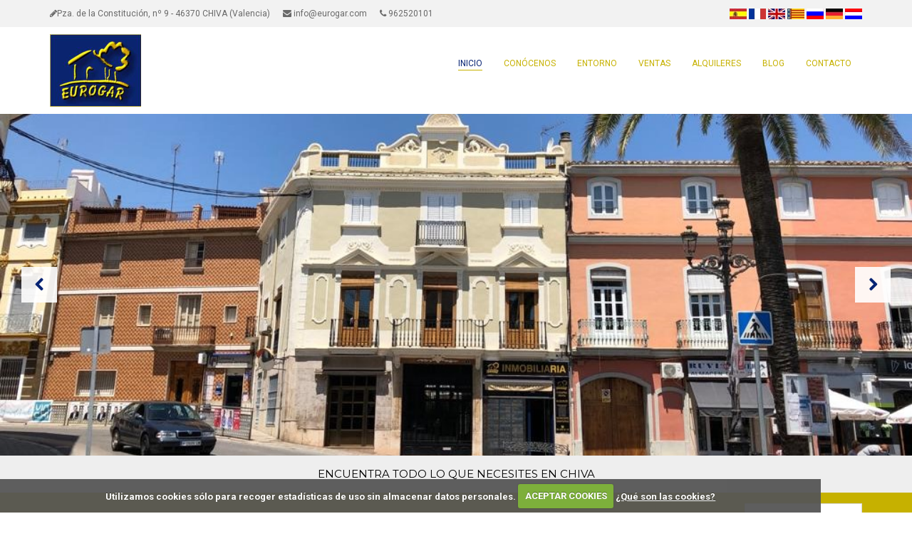

--- FILE ---
content_type: text/html; charset=UTF-8
request_url: https://eurogar.com/
body_size: 6476
content:
<!DOCTYPE html>
<html lang="es">
<head>
    <meta charset="utf-8">
    <!--[if lt IE 9]>
    <meta http-equiv="X-UA-Compatible" content="IE=edge">
    <![endif]-->
    <title>Eurogar - </title>
    <meta name="description" content="Inmobiliaria en Chiva con los mejores chalets en urbanizaciones y viviendas en la población en zona rústica y urbana. | Encuentra tu vivienda ahora en nuestra amplia cartera de inmuebles.">
    <link rel="shortcut icon" href="">
    <meta name="mobile-web-app-capable" content="yes">
    <meta name="theme-color" content="">
    <meta name=" robots " content="index, follow">
    <meta name="viewport" content="width=device-width, initial-scale=1">
    <link rel="icon" href="/public/favicon.ico" type="image/ico">

<!--[if lt IE 9]>
<script src="//html5shim.googlecode.com/svn/trunk/html5.js"></script>
<![endif]-->

<!-- Google Fonts -->
<link href='https://fonts.googleapis.com/css?family=Roboto:400,300,700,500,400italic,500italic%7CMontserrat:400,700'
      rel='stylesheet' type='text/css'>

<!-- Icon-Font -->
<link rel="stylesheet" href="/themes/original/font-awesome/css/font-awesome.min.css" type="text/css">
<!--[if IE 7]>
<link rel="stylesheet" href="/themes/original/font-awesome/css/font-awesome-ie7.min.css" type="text/css">
<![endif]-->

<link rel="stylesheet" href="/themes/original/cookiecuttr/cookiecuttr.css" type="text/css"/>
<link rel="stylesheet" href="/themes/original/bootstrap/css/bootstrap.min.css" type="text/css">
<link rel="stylesheet" href="/themes/original/stroll/stroll.min.css" type="text/css">
<link rel="stylesheet" href="/themes/original/owl-carousel/owl.carousel.css" type="text/css">
<link rel="stylesheet" href="/themes/original/flexslider/flexslider.min.css" type="text/css">
<link rel="stylesheet" href="/themes/original/lightbox/css/lightbox.css" type="text/css">
<link rel="stylesheet" href="/assets/styles/publico/addtohomescreen.css" type="text/css">
<link id="main-stylesheet" rel="stylesheet" href="/themes/original/styles/main.css" type="text/css">

<script type="text/javascript" src="/themes/original/js/modernizr.js"></script>
            <style>
            .main-menu {
    background-color: #fff;
    color: #c6b100;
    text-align: right;
}
.main-menu .underscore-container .underscore .underscore-inner {
    background-color: #c6b100;
}
.main-menu ul li.active > a,
.main-menu a:hover {
    color: #072373 ;
}
.bcolor {
    background-color: #c6b100;
}
.read-more-link-alt {
    color: #072373 ;
}
#to-top {
    background-color: #072373 ;
}
#footer-section .site-info {
    background-color: #c6b100;
}
#main-slider .owl-controls .owl-next:before,
#main-slider .owl-controls .owl-prev:before {
    color: #072373 ;
}
.owl-carousel .owl-next:after,
.owl-carousel .owl-prev:after {
    background-color: #072373 ;
}
.client_info article:nth-child(even) .post-preview {
    background-color: #c6b100 ;
}
.form-contact-full .form-contact-full-submit:after {
    background-color: #072373 ;
}
.section-header:after,
.section-header-smaller:after {
    background-color: #072373 ;
}
.form_sender {
    background-color: #072373 ;
}
.button-void:hover {
    border-color: #fff;
}
.result_count span {
    color: #072373 ;
}
a:focus,
a:hover {
    color: #072373 ;
}
.main-menu .menu-container {
    background-color: white;
}
.main-menu {
    background-color: #fff;
    color: #c6b100;
    text-align: right;
}
.main-menu .underscore-container .underscore .underscore-inner {
    background-color: #c6b100;
}

.bcolor {
    background-color: #c6b100;
}
.read-more-link-alt {
    color: #072373 ;
}
#to-top {
    background-color: #072373 ;
}
#footer-section .site-info {
    background-color: #c6b100;
}
#main-slider .owl-controls .owl-next:before,
#main-slider .owl-controls .owl-prev:before {
    color: #072373 ;
}
.owl-carousel .owl-next:after,
.owl-carousel .owl-prev:after {
    background-color: #072373 ;
}

.form-contact-full .form-contact-full-submit:after {
    background-color: #072373 ;
}
.section-header:after,
.section-header-smaller:after {
    background-color: #072373 ;
}
.form_sender {
    background-color: #072373 ;
}
.button-void:hover {
    border-color: #fff;
}

a:focus,
a:hover {
    color: #072373 ;
}
.main-menu .menu-container {
    background-color: white;
}
.pagination .pagination-item.active a {
    border-color: #072373;
}
.pagination .pagination-item.active {
    background-color: #072373;
}
.social-round-container:hover {
    background-color: #072373;
}

.client_info article:nth-child(even) p {
    color: #fff;
}
.client_info article:nth-child(even) h2 {
    color: #fff;
}
input[type=submit] {
    color: #3a3a3a;
}
.read-more-link-alt{
color: #474747;
}        </style>
        </head>
<!--test...-->
<body class="home">
<header id="header-section">
    <div class="site-top">
        <div class="container clearfix">
            <div class="pull-left">
                    <span class="site-top-item hidden-xs">
                        <i class="fa fa-pencil"></i>Pza. de la Constitución, nº 9 - 46370 CHIVA (Valencia)                        </span>
                    <span class="site-top-item">
                        <a href="mailto:info@eurogar.com">
                            <i class="fa fa-envelope"></i>
                            info@eurogar.com</a>
                    </span>
                    <span class="site-top-item">
                        <i class="fa fa-phone"></i> 962520101                    </span>
            </div>
            <div class="pull-right">
                <span class="header_flags site-top-item">
                                        <a href="/cambio_idioma/es.html" class="active">
                        <img src="/uploads/ab04fbadc8e478e1fcdf0c85c1b8f633.jpg"></a><a
                            href="/cambio_idioma/fr.html" >
                            <img src="/uploads/fr.jpg"></a><a
                            href="/cambio_idioma/en.html" >
                            <img src="/uploads/en.jpg"></a><a
                            href="/cambio_idioma/va.html" >
                            <img src="/uploads/va.jpg"></a><a
                            href="/cambio_idioma/rs.html" >
                            <img src="/uploads/rs.jpg"></a><a
                            href="/cambio_idioma/de.html" >
                            <img src="/uploads/de.jpg"></a><a
                            href="/cambio_idioma/hl.html" >
                            <img src="/uploads/hl.jpg"></a>                </span>
            </div>
                    </div>
        <!-- .container -->
    </div>
    <!-- .site-top -->
    <div class="main-menu">
        <div class="container">
            <a href="/"><img class="pull-left main-logo" alt="Eurogar"
                             src="/public/logo.png"></a>
			            <div class="menu-button"><i class="fa fa-reorder"></i></div>
            <nav class="menu-container underscore-container menu-container-fade">
                <ul>
                                            <li class="active"><a
                                href="/">INICIO</a></li>
                                                <li ><a
                                href="/conocenos.html">CONÓCENOS</a></li>
                                                <li ><a
                                href="/entorno.html">ENTORNO</a></li>
                                                <li ><a
                                href="/listado-inmuebles/operacion/Venta.html">VENTAS</a></li>
                                                <li ><a
                                href="/listado-inmuebles/operacion/Alquiler.html">ALQUILERES</a></li>
                                                <li ><a
                                href="/blog.html">BLOG</a></li>
                                                <li ><a
                                href="/contacto.html">CONTACTO</a></li>
                                        </ul>
                <div class="underscore">
                    <div class="underscore-inner"></div>
                </div>
            </nav>
        </div>
        <!-- .container -->
    </div>
    <!-- .main-menu -->
</header><section>
    <div id="main-slider">
                <div class="bg-image bg-pattern" style="background-image: url('/uploads/3fbf9df1a091da12617b6a6039017c2e.jpg')">
        </div>
                <div class="bg-image bg-pattern" style="background-image: url('/uploads/b744f0e4e8f66de28b74c6c2bf1f298d.jpg')">
        </div>
                <div class="bg-image bg-pattern" style="background-image: url('/uploads/d04f15f9187bccee1942866cf528a1ea.jpg')">
        </div>
            </div>
</section><section class="text_seo">
    <div class="container">
        <h1>
            Encuentra todo lo que necesites en CHIVA        </h1>
    </div>
</section><section class="bcolor">
    <div class="container">
        <div class="search-box">
            <form role="form" id="form-search">
                <div class="row">
                    <div class="col-md-2 col-sm-4 total-properties">
                        <h3>441 inmuebles</h3>
                    </div>
                    <div class="col-md-8 col-sm-4 more-features">
                        <a data-toggle="collapse" data-parent="#accordion" href="#advanced-search-sale"><i
                                    class="fa fa-plus"></i> Buscador avanzado</a>
                    </div>
                    <div class="col-md-2 col-sm-4">
                        <div class="form-group">
                            <input type="submit" id="sumiter" value="Buscar">
                        </div>
                    </div>
                </div>
                <hr/>
                <div id="advanced-search-sale" class="row collapse">
					                    <div class="col-md-2 col-sm-4">
                        <div class="form-group">
                            <input type="text" placeholder="Referencia"
                                   id="form_search_referencia">
                        </div>
                    </div>
                </div>
                <div class="row">
                    <div class="col-md-2 col-sm-4">
                        <div class="form-group">
                            <select name="form-sale-city" id="form_search_operacion">
                                <option value="">Operacion</option>
								                                        <option value="Alquiler">Alquiler</option>
									                                        <option value="Venta">Venta</option>
									                            </select>
                        </div>
                        <!-- /.form-group -->
                    </div>
                    <div class="col-md-2 col-sm-4">
                        <div class="form-group">
                            <select name="form-sale-country" id="form_search_poblacion">
                                <option value="">Localidad</option>
								                                    <option value="Alborache">Alborache</option>
								                                    <option value="Benidorm">Benidorm</option>
								                                    <option value="Buñol">Buñol</option>
								                                    <option value="Cheste">Cheste</option>
								                                    <option value="Chiva">Chiva</option>
								                                    <option value="Cuenca">Cuenca</option>
								                                    <option value="GESTALGAR">GESTALGAR</option>
								                                    <option value="Godelleta">Godelleta</option>
								                                    <option value="Llíria">Llíria</option>
								                                    <option value="Macastre">Macastre</option>
								                                    <option value="Montserrat">Montserrat</option>
								                                    <option value="Requena">Requena</option>
								                                    <option value="Siete Aguas">Siete Aguas</option>
								                                    <option value="TURÍS">TURÍS</option>
								                                    <option value="Torrente">Torrente</option>
								                                    <option value="Valencia">Valencia</option>
								                                    <option value="Villamarchante">Villamarchante</option>
								                                    <option value="Yatova">Yatova</option>
								                            </select>
                        </div>
                        <!-- /.form-group -->
                    </div>
                    <div class="col-md-2 col-sm-4">
                        <div class="form-group">
                            <select name="form-sale-country" id="form_search_zona">
                                <option value="">Zona</option>
								                                    <option value=""></option>
								                                    <option value="ALTO PINAR">ALTO PINAR</option>
								                                    <option value="CENTRICO">CENTRICO</option>
								                                    <option value="Centro">Centro</option>
								                                    <option value="Ciudad">Ciudad</option>
								                                    <option value="EL GUARRACH">EL GUARRACH</option>
								                                    <option value="El Armajal">El Armajal</option>
								                                    <option value="El Bosque">El Bosque</option>
								                                    <option value="La Loma de Miralcampo">La Loma de Miralcampo</option>
								                                    <option value="La Loma del Castillo">La Loma del Castillo</option>
								                                    <option value="La Manega">La Manega</option>
								                                    <option value="Las Pedrizas">Las Pedrizas</option>
								                                    <option value="Los Pitufos">Los Pitufos</option>
								                                    <option value="Nevera de la Sierra">Nevera de la Sierra</option>
								                                    <option value="Palmera">Palmera</option>
								                                    <option value="Piló Grós">Piló Grós</option>
								                                    <option value="Población">Población</option>
								                                    <option value="Santo Domingo">Santo Domingo</option>
								                                    <option value="Sierra Perenchiza">Sierra Perenchiza</option>
								                                    <option value="Sierra de Chiva">Sierra de Chiva</option>
								                                    <option value="URBANIZACIÓN CABUCHUELOS">URBANIZACIÓN CABUCHUELOS</option>
								                                    <option value="URBANIZACIÓN LES BLASQUES">URBANIZACIÓN LES BLASQUES</option>
								                                    <option value="URBANIZACIÓN MONTE TESORO">URBANIZACIÓN MONTE TESORO</option>
								                                    <option value="Urbanización Altury">Urbanización Altury</option>
								                                    <option value="Urbanización El Bosque">Urbanización El Bosque</option>
								                                    <option value="Urbanización La Loma de los Caballeros">Urbanización La Loma de los Caballeros</option>
								                                    <option value="Urbanización La Loma del Castillo">Urbanización La Loma del Castillo</option>
								                                    <option value="Vistalegre">Vistalegre</option>
								                            </select>
                        </div>
                    </div>
                    <div class="col-md-2 col-sm-4">
                        <div class="form-group">
                            <select name="form-sale-city" id="form_search_tipo">
                                <option value="">Tipo</option>
								                                        <option value="Adosado">Adosado</option>
									                                        <option value="Almacén">Almacén</option>
									                                        <option value="Apartamento">Apartamento</option>
									                                        <option value="Bajo - Local">Bajo - Local</option>
									                                        <option value="Bajo - Vivienda">Bajo - Vivienda</option>
									                                        <option value="Bar">Bar</option>
									                                        <option value="Casa de campo">Casa de campo</option>
									                                        <option value="Casa de pueblo">Casa de pueblo</option>
									                                        <option value="Chalet">Chalet</option>
									                                        <option value="Dúplex">Dúplex</option>
									                                        <option value="Garaje">Garaje</option>
									                                        <option value="Local comercial">Local comercial</option>
									                                        <option value="Nave industrial">Nave industrial</option>
									                                        <option value="Parcela">Parcela</option>
									                                        <option value="Piso">Piso</option>
									                                        <option value="Solar">Solar</option>
									                                        <option value="Ático">Ático</option>
									                            </select>
                        </div>
                        <!-- /.form-group -->
                    </div>
                    <div class="col-md-2 col-sm-4">
                        <div class="form-group">
                            <select name="form-sale-district" id="form_search_min_habitaciones">
                                <option value="">Habitaciones</option>
                                <option value="1">+1</option>
                                <option value="2">+2</option>
                                <option value="3">+3</option>
                                <option value="4">+4</option>
                                <option value="+5">+5</option>
                            </select>
                        </div>
                        <!-- /.form-group -->
                    </div>
                    <div class="col-md-2 col-sm-4">
                        <div class="form-group">
							                                <select class="precios max Alquiler" id="form_search_max_precio">
                                    <option value="">Precio máximo</option>
									                                        <option value="0"
										        >
											0 €
                                        </option>
										                                        <option value="50"
										        >
											50 €
                                        </option>
										                                        <option value="100"
										        >
											100 €
                                        </option>
										                                        <option value="150"
										        >
											150 €
                                        </option>
										                                        <option value="200"
										        >
											200 €
                                        </option>
										                                        <option value="250"
										        >
											250 €
                                        </option>
										                                        <option value="300"
										        >
											300 €
                                        </option>
										                                        <option value="350"
										        >
											350 €
                                        </option>
										                                        <option value="400"
										        >
											400 €
                                        </option>
										                                        <option value="450"
										        >
											450 €
                                        </option>
										                                        <option value="500"
										        >
											500 €
                                        </option>
										                                </select>
								                                <select class="precios max Venta" id="form_search_max_precio">
                                    <option value="">Precio máximo</option>
									                                        <option value="0"
										        >
											0 €
                                        </option>
										                                        <option value="10000"
										        >
											10.000 €
                                        </option>
										                                        <option value="20000"
										        >
											20.000 €
                                        </option>
										                                        <option value="30000"
										        >
											30.000 €
                                        </option>
										                                        <option value="40000"
										        >
											40.000 €
                                        </option>
										                                        <option value="50000"
										        >
											50.000 €
                                        </option>
										                                        <option value="60000"
										        >
											60.000 €
                                        </option>
										                                        <option value="70000"
										        >
											70.000 €
                                        </option>
										                                        <option value="80000"
										        >
											80.000 €
                                        </option>
										                                        <option value="90000"
										        >
											90.000 €
                                        </option>
										                                        <option value="100000"
										        >
											100.000 €
                                        </option>
										                                        <option value="120000"
										        >
											120.000 €
                                        </option>
										                                        <option value="140000"
										        >
											140.000 €
                                        </option>
										                                        <option value="160000"
										        >
											160.000 €
                                        </option>
										                                        <option value="180000"
										        >
											180.000 €
                                        </option>
										                                        <option value="200000"
										        >
											200.000 €
                                        </option>
										                                        <option value="250000"
										        >
											250.000 €
                                        </option>
										                                        <option value="300000"
										        >
											300.000 €
                                        </option>
										                                        <option value="350000"
										        >
											350.000 €
                                        </option>
										                                        <option value="400000"
										        >
											400.000 €
                                        </option>
										                                        <option value="450000"
										        >
											450.000 €
                                        </option>
										                                        <option value="500000"
										        >
											500.000 €
                                        </option>
										                                        <option value="550000"
										        >
											550.000 €
                                        </option>
										                                        <option value="600000"
										        >
											600.000 €
                                        </option>
										                                        <option value="650000"
										        >
											650.000 €
                                        </option>
										                                        <option value="700000"
										        >
											700.000 €
                                        </option>
										                                        <option value="750000"
										        >
											750.000 €
                                        </option>
										                                        <option value="800000"
										        >
											800.000 €
                                        </option>
										                                        <option value="850000"
										        >
											850.000 €
                                        </option>
										                                        <option value="900000"
										        >
											900.000 €
                                        </option>
										                                        <option value="950000"
										        >
											950.000 €
                                        </option>
										                                        <option value="1000000"
										        >
											1.000.000 €
                                        </option>
										                                </select>
								                        </div>
                    </div>
                </div>
            </form>
            <!-- /#form-map -->
        </div>
        <!-- /.search-box -->
    </div>
    <!-- /.container -->
</section>        <section>
            <div class="section-content">
                <div class="container">
                    <div class="row">
                                                    <div class="col-md-12" style="overflow: auto"><section>
    <div class="section-content">
        <div class="section-header">
            <h2> Inmuebles destacados</h2>
        </div>
        <div class="row">
                    </div>
    </div>
</section>
<section>
    <div class="section-content">
        <div class="row">
                    </div>
    </div>
</section><section>
    <div class="section-content">
        <div class="section-header">
            <h2> Inmuebles recientes</h2>
        </div>
        <div class="row">
                        <div class="col-md-3"><article>
    <div class="post-preview">
        <section>
            <div class="post-preview-img">
                <div class="post-preview-img-inner">
                    <a href="//eurogar.com/inmueble/referencia/P2226/Piso-en-Venta-de-Chiva.html" rel="nofollow"> <img
                            alt=""
                            src="//eurogar.com/img/555x450/c/155911/P2226/Piso-en-Venta-de-Chiva/11.jpg"></a>
                </div>
                                <div class="post-img-detail">
                    <div class="post-img-detail-wrapper">
                        <div class="post-img-detail-content">
                            <a href="//eurogar.com/inmueble/referencia/P2226/Piso-en-Venta-de-Chiva.html" class=""
                               rel="nofollow"><i class="fa fa-2x fa-eye-open"></i></a>
                        </div>
                    </div>
                </div>
            </div>
        </section>

        <div class="post-preview-content">
            <h2 class="post-preview-heading">
                Ref.: P2226 Piso en Las Pedrizas | Chiva            </h2>

            <p style="min-height: 70px;">EUROGAR te presenta este precioso piso, en una zona bastante tranquila de Chiva, a tan solo 7min. Cuenta con 84m2,&#8230;</p>

            <div class="post-preview-price-container"><a href="//eurogar.com/inmueble/referencia/P2226/Piso-en-Venta-de-Chiva.html"
                                                         class="read-more-link-alt"
                                                         rel="dofollow">Ver más</a>

                <p class="listing-price">
                    100.000 €<br/></p>
            </div>
            <div class="post-preview-detail">
                84 m2<span class="delimiter-inline-alt"></span>2 habitaciones<span class="delimiter-inline-alt"></span>1 baño(s)            </div>
        </div>
    </div>
</article>
</div>            <div class="col-md-3"><article>
    <div class="post-preview">
        <section>
            <div class="post-preview-img">
                <div class="post-preview-img-inner">
                    <a href="//eurogar.com/inmueble/referencia/P2225/Casa de pueblo-en-Venta-de-Chiva.html" rel="nofollow"> <img
                            alt=""
                            src="//eurogar.com/img/555x450/c/155882/P2225/Casa de pueblo-en-Venta-de-Chiva/2.jpg"></a>
                </div>
                                <div class="post-img-detail">
                    <div class="post-img-detail-wrapper">
                        <div class="post-img-detail-content">
                            <a href="//eurogar.com/inmueble/referencia/P2225/Casa de pueblo-en-Venta-de-Chiva.html" class=""
                               rel="nofollow"><i class="fa fa-2x fa-eye-open"></i></a>
                        </div>
                    </div>
                </div>
            </div>
        </section>

        <div class="post-preview-content">
            <h2 class="post-preview-heading">
                Ref.: P2225 Casa de pueblo en  | Chiva            </h2>

            <p style="min-height: 70px;">EUROGAR te presenta casa de pueblo con encanto. Esta joya se encuentra en el coraz&oacute;n de Chiva, a un paso&#8230;</p>

            <div class="post-preview-price-container"><a href="//eurogar.com/inmueble/referencia/P2225/Casa de pueblo-en-Venta-de-Chiva.html"
                                                         class="read-more-link-alt"
                                                         rel="dofollow">Ver más</a>

                <p class="listing-price">
                    180.000 €<br/></p>
            </div>
            <div class="post-preview-detail">
                247 m2<span class="delimiter-inline-alt"></span>6 habitaciones<span class="delimiter-inline-alt"></span>2 baño(s)            </div>
        </div>
    </div>
</article>
</div>            <div class="col-md-3"><article>
    <div class="post-preview">
        <section>
            <div class="post-preview-img">
                <div class="post-preview-img-inner">
                    <a href="//eurogar.com/inmueble/referencia/P2223/Parcela,Solar-en-Venta-de-Chiva.html" rel="nofollow"> <img
                            alt=""
                            src="//eurogar.com/img/555x450/c/155373/P2223/Parcela,Solar-en-Venta-de-Chiva/1.jpg"></a>
                </div>
                                <div class="post-img-detail">
                    <div class="post-img-detail-wrapper">
                        <div class="post-img-detail-content">
                            <a href="//eurogar.com/inmueble/referencia/P2223/Parcela,Solar-en-Venta-de-Chiva.html" class=""
                               rel="nofollow"><i class="fa fa-2x fa-eye-open"></i></a>
                        </div>
                    </div>
                </div>
            </div>
        </section>

        <div class="post-preview-content">
            <h2 class="post-preview-heading">
                Ref.: P2223 Parcela,Solar en  | Chiva            </h2>

            <p style="min-height: 70px;">Gran oportunidad para inversores.&nbsp;</p>

            <div class="post-preview-price-container"><a href="//eurogar.com/inmueble/referencia/P2223/Parcela,Solar-en-Venta-de-Chiva.html"
                                                         class="read-more-link-alt"
                                                         rel="dofollow">Ver más</a>

                <p class="listing-price">
                    790.000 €<br/></p>
            </div>
            <div class="post-preview-detail">
                            </div>
        </div>
    </div>
</article>
</div>            <div class="col-md-3"><article>
    <div class="post-preview">
        <section>
            <div class="post-preview-img">
                <div class="post-preview-img-inner">
                    <a href="//eurogar.com/inmueble/referencia/P2219/Piso-en-Venta-de-Chiva.html" rel="nofollow"> <img
                            alt=""
                            src="//eurogar.com/img/555x450/c/155244/P2219/Piso-en-Venta-de-Chiva/1.JPG"></a>
                </div>
                                <div class="post-img-detail">
                    <div class="post-img-detail-wrapper">
                        <div class="post-img-detail-content">
                            <a href="//eurogar.com/inmueble/referencia/P2219/Piso-en-Venta-de-Chiva.html" class=""
                               rel="nofollow"><i class="fa fa-2x fa-eye-open"></i></a>
                        </div>
                    </div>
                </div>
            </div>
        </section>

        <div class="post-preview-content">
            <h2 class="post-preview-heading">
                Ref.: P2219 Piso en  | Chiva            </h2>

            <p style="min-height: 70px;">EUROGAR te presenta una maravillosa oportunidad.Estupendo piso en Chiva, 87m2 bien distribuidos en comedor_sal&oacute;n,&#8230;</p>

            <div class="post-preview-price-container"><a href="//eurogar.com/inmueble/referencia/P2219/Piso-en-Venta-de-Chiva.html"
                                                         class="read-more-link-alt"
                                                         rel="dofollow">Ver más</a>

                <p class="listing-price">
                    139.000 €<br/></p>
            </div>
            <div class="post-preview-detail">
                87 m2<span class="delimiter-inline-alt"></span>2 habitaciones<span class="delimiter-inline-alt"></span>2 baño(s)            </div>
        </div>
    </div>
</article>
</div></div>
        <div class="row">        </div>
    </div>
</section>
</div>                    </div>
                </div>
            </div>
        </section>
        <footer id="footer-section">
    <a href="#header-section" class="scroll-to" id="to-top"></a>
    <!-- .container -->
    <!-- .main-menu-alt -->
    <div class="site-info">
        <div class="container">
            <div class="row">
                <div class="col-xs-9">
                    <p>© eurogar.com | Pza. de la Constitución, nº 9 - 46370 CHIVA (Valencia)                        | 962520101 | Todos los derechos reservados |
                        <a href="/avisolegal.html" rel="nofollow" target="_blank">Aviso legal</a>
                                                    | <a href="http://valserweb.com/" target="_blank">Valserweb</a>
                                                </p>
                </div>
                <div class="col-xs-3 text-right">
                    <div class="socials-wrapper">
                                            </div>
                </div>
            </div>
            <!-- .row -->
        </div>
        <!-- .container -->
    </div>
    <!-- .site-info -->
</footer><script type="text/javascript" src="/themes/original/js/jquery-1.11.2.min.js"></script>
<script type="text/javascript"
        src="https://maps.googleapis.com/maps/api/js?key=AIzaSyDcLy99O5zRv8LmoMfNYepLw5il6lcDURg&v=3.exp"></script>
<script type="text/javascript" src="/themes/original/js/jquery.gmap.min.js"></script>
<script type="text/javascript" src="/themes/original/bootstrap/js/bootstrap.min.js"></script>
<script type="text/javascript" src="/themes/original/owl-carousel/owl.carousel.min.js"></script>
<script type="text/javascript" src="/themes/original/stroll/stroll.min.js"></script>
<script type="text/javascript" src="/themes/original/flexslider/jquery.flexslider-min.js"></script>
<script type="text/javascript" src="/themes/original/lightbox/js/lightbox.min.js"></script>
<script type="text/javascript" src="/themes/original/js/jquery.scrollTo.min.js"></script>
<script src="https://cdnjs.cloudflare.com/ajax/libs/jquery-cookie/1.4.1/jquery.cookie.min.js"></script>
<script src="/themes/original/cookiecuttr/jquery.cookiecuttr.js"></script>
<script src="/assets/scripts/publico/addtohomescreen.min.js"></script>
<script type="text/javascript" src="/themes/original/js/custom.js"></script>

<script>
	
    (function (i, s, o, g, r, a, m) {
        i['GoogleAnalyticsObject'] = r;
        i[r] = i[r] || function () {
                (i[r].q = i[r].q || []).push(arguments)
            }, i[r].l = 1 * new Date();
        a = s.createElement(o),
            m = s.getElementsByTagName(o)[0];
        a.async = 1;
        a.src = g;
        m.parentNode.insertBefore(a, m)
    })(window, document, 'script', '//www.google-analytics.com/analytics.js', 'ga');
    ga('create', 'UA-XXXXX', 'auto');
    ga('send', 'pageview');

    $('#form-search').on('submit', function () {
        var cadena = '/listado-inmuebles';
        var root_cadena = cadena;
        var salida_referencia = false;
        $(this).find('input:not(.disabled),select:not(.disabled)').each(function () {
            if ($(this).attr('id').indexOf('form_search_') === 0) {
                var valor = $(this).val();
                var campo = $(this).attr('id').replace('form_search_', '');
                if ((valor != '' && $(this).attr('type') != 'checkbox') || ($(this).attr('type') == 'checkbox' && $(this).is(':checked'))) {
                    cadena = cadena = cadena + '/' + campo + '/' + $(this).val();
                    if (campo == 'referencia') {
                        window.location.href = root_cadena + '/' + campo + '/' + $(this).val() + '.html';
                        salida_referencia = true;
                        return false;
                    }
                }
            }
        });
        if (!salida_referencia) {
            window.location.href = cadena + '.html';
        }
        return false;
    });

    $.cookieCuttr({
        cookieNotificationLocationBottom: true,
        cookieAnalytics: true,
        cookiePolicyPageMessage: "Por favor lea la siguiente información y elija una de las siguientes opciones",
        cookieMessage: "Utilizamos cookies en nuestro website.",
        cookieAnalyticsMessage: "Utilizamos cookies sólo para recoger estadísticas de uso sin almacenar datos personales.",
        cookieAcceptButtonText: "ACEPTAR COOKIES",
        cookieWhatAreLinkText: "¿Qué son las cookies?",
    });

    if ($('#form_search_operacion').val() == '') {
        $('.precios:not(.Venta)').addClass('disabled');
    }
    else {
        $('.precios:not(.' + $('#form_search_operacion').val() + ')').addClass('disabled');
    }

    $('#form_search_operacion').on('change', function () {
        $('.precios').removeClass('disabled');

        if ($(this).val() == '') {
            $('.precios:not(.Venta)').addClass('disabled');
        }
        else {
            $('.precios:not(.' + $('#form_search_operacion').val() + ')').addClass('disabled');
        }
    });

    $('.google-map').gMap({
        //maptype: 'ROADMAP',
        maptype: 'ROADMAP',
        scrollwheel: false,
        //zoom: 18,
        zoom: 18,
        controls: {
            panControl: true,
            zoomControl: true,
            mapTypeControl: true,
            scaleControl: false,
            streetViewControl: false,
            overviewMapControl: true,
            maxZoom: 18,
        },
        disableDefaultUI: true,
		        latitude: 0,
        longitude: 0,
		    });
</script></body>
</html>


--- FILE ---
content_type: text/css; charset=utf-8
request_url: https://eurogar.com/themes/original/flexslider/flexslider.min.css
body_size: 1342
content:
/*
 * jQuery FlexSlider v2.2.0
 * http://www.woothemes.com/flexslider/
 *
 * Copyright 2012 WooThemes
 * Free to use under the GPLv2 license.
 * http://www.gnu.org/licenses/gpl-2.0.html
 *
 * Contributing author: Tyler Smith (@mbmufffin)
 */


.flex-container a:active,.flex-container a:focus,.flexslider a:active,.flexslider a:focus{outline:0}.flex-control-nav,.flex-direction-nav,.slides{margin:0;padding:0;list-style:none}@font-face{font-family:flexslider-icon;src:url(fonts/flexslider-icon.eot);src:url(fonts/flexslider-icond41d.eot?#iefix) format('embedded-opentype'),url(fonts/flexslider-icon.woff) format('woff'),url(fonts/flexslider-icon.ttf) format('truetype'),url(fonts/flexslider-icon.svg#flexslider-icon) format('svg');font-weight:400;font-style:normal}  .flexslider{padding:0}  .flexslider .slides>li{display:none;-webkit-backface-visibility:hidden}  .flexslider .slides img{width:100%;display:block}  .flex-pauseplay span{text-transform:capitalize}  .slides:after{content:".";display:block;clear:both;visibility:hidden;line-height:0;height:0}  html[xmlns] .slides{display:block}  * html .slides{height:1%}  .no-js .slides>li:first-child{display:block}  .flexslider{margin:0 0 60px;background:#fff;border:4px solid #fff;position:relative;-webkit-border-radius:4px;-moz-border-radius:4px;-o-border-radius:4px;border-radius:4px;-webkit-box-shadow:0 1px 4px rgba(0,0,0,.2);-moz-box-shadow:0 1px 4px rgba(0,0,0,.2);-o-box-shadow:0 1px 4px rgba(0,0,0,.2);box-shadow:0 1px 4px rgba(0,0,0,.2);zoom:1}  .flex-viewport{max-height:2000px;-webkit-transition:all 1s ease;-moz-transition:all 1s ease;-o-transition:all 1s ease;transition:all 1s ease}  .loading .flex-viewport{max-height:300px}  .flexslider .slides{zoom:1}  .carousel li{margin-right:5px}  .flex-direction-nav a{text-decoration:none;display:block;width:40px;height:40px;margin:-20px 0 0;position:absolute;top:50%;z-index:10;overflow:hidden;opacity:0;cursor:pointer;color:rgba(0,0,0,.8);text-shadow:1px 1px 0 rgba(255,255,255,.3);-webkit-transition:all .3s ease;-moz-transition:all .3s ease;transition:all .3s ease}  .flex-direction-nav .flex-prev{left:-50px}  .flex-direction-nav .flex-next{right:-50px;text-align:right}  .flexslider:hover .flex-prev{opacity:.7;left:10px}  .flexslider:hover .flex-next{opacity:.7;right:10px}  .flexslider:hover .flex-next:hover,.flexslider:hover .flex-prev:hover{opacity:1}  .flex-direction-nav .flex-disabled{opacity:0!important;filter:alpha(opacity=0);cursor:default}  .flex-direction-nav a:before{font-family:flexslider-icon;font-size:40px;line-height:1;display:inline-block;content:'\f001'}  .flex-direction-nav a.flex-next:before{content:'\f002'}  .flex-pauseplay a{display:block;width:20px;height:20px;position:absolute;bottom:5px;left:10px;opacity:.8;z-index:10;overflow:hidden;cursor:pointer;color:#000}  .flex-pauseplay a:before{font-family:flexslider-icon;font-size:20px;display:inline-block;content:'\f004'}  .flex-pauseplay a:hover{opacity:1}  .flex-pauseplay a.flex-play:before{content:'\f003'}  .flex-control-nav{width:100%;position:absolute;bottom:-40px;text-align:center}  .flex-control-nav li{margin:0 6px;display:inline-block;zoom:1}  .flex-control-paging li a{width:11px;height:11px;display:block;background:#666;background:rgba(0,0,0,.5);cursor:pointer;text-indent:-9999px;-webkit-border-radius:20px;-moz-border-radius:20px;-o-border-radius:20px;border-radius:20px;-webkit-box-shadow:inset 0 0 3px rgba(0,0,0,.3);-moz-box-shadow:inset 0 0 3px rgba(0,0,0,.3);-o-box-shadow:inset 0 0 3px rgba(0,0,0,.3);box-shadow:inset 0 0 3px rgba(0,0,0,.3)}  .flex-control-paging li a:hover{background:#333;background:rgba(0,0,0,.7)}  .flex-control-paging li a.flex-active{background:#000;background:rgba(0,0,0,.9);cursor:default}  .flex-control-thumbs{margin:5px 0 0;position:static;overflow:hidden}  .flex-control-thumbs li{width:25%;float:left;margin:0}  .flex-control-thumbs img{width:100%;display:block;opacity:.7;cursor:pointer}  .flex-control-thumbs img:hover{opacity:1}  .flex-control-thumbs .flex-active{opacity:1;cursor:default}@media screen and (max-width:860px){.flex-direction-nav .flex-prev{opacity:1;left:10px}.flex-direction-nav .flex-next{opacity:1;right:10px}}

--- FILE ---
content_type: text/css; charset=utf-8
request_url: https://eurogar.com/themes/original/styles/main.css
body_size: 10429
content:
@charset "utf-8";
/*
1. HTML Elements
2. IDs
3. Classes
4. Animations
5. Media Queries
6. Less Elements (in .less file only)
*/
/*== 1 HTML Elements ==*/
::-webkit-input-placeholder {
    color: rgba(52, 52, 52, 0.5);
    opacity: 1;
}

:-moz-placeholder {
    color: rgba(52, 52, 52, 0.5);
    opacity: 1;
}

::-moz-placeholder {
    color: rgba(52, 52, 52, 0.5);
    opacity: 1;
}

:-ms-input-placeholder {
    color: rgba(52, 52, 52, 0.5);
    opacity: 1;
}

a {
    color: inherit;
    outline: none;
    -webkit-transition: all 0.2s ease-out;
    -moz-transition: all 0.2s ease-out;
    -o-transition: all 0.2s ease-out;
    transition: all 0.2s ease-out;
}

a:focus,
a:hover {
    color: #e8783c;
    text-decoration: underline;
}

a:focus {
    outline: none;
    text-decoration: none;
}

body {
    font-family: 'Roboto', sans-serif;
    color: #696969;
    font-size: 14px;
    line-height: 1.68;
    overflow-x: hidden;
}

h1,
h2,
h3,
h4,
h5,
h6 {
    font-weight: bold;
}

h1,
h2,
h3,
h4 {
    font-family: 'Montserrat', sans-serif;
}

h1,
h3,
h4 {
    text-transform: uppercase;
}

h1, h2 {
    font-size: 18px;
    color: #000;
}

h2 {
    font-size: 16px;
}

h3 {
    font-size: 16px;
}

h4 {
    font-size: 14px;
    font-weight: normal;
    margin: 20px 0;
}

h5 {
    font-size: 16px;
}

h6 {
    font-size: 14px;
}

hr {
    margin: 10px 0 20px 0;
    border-color: #dcddde;
}

html.cssanimations .onscroll-animate {
    -webkit-animation-duration: 1s;
    -moz-animation-duration: 1s;
    -o-animation-duration: 1s;
    animation-duration: 1s;
    -webkit-animation-fill-mode: both;
    -moz-animation-fill-mode: both;
    -o-animation-fill-mode: both;
    animation-fill-mode: both;
    opacity: 0;
}

input {
    font-family: 'Roboto', sans-serif;
    color: #343434;
    width: 100%;
    background-color: transparent;
    border: 1px #d7d7d7 solid;
    padding: 16px 15px;
    outline: none;
    line-height: 1.1;
    -webkit-transition: all 0.2s ease-out;
    -moz-transition: all 0.2s ease-out;
    -o-transition: all 0.2s ease-out;
    transition: all 0.2s ease-out;
}

input[type=submit] {
    font-family: 'Montserrat', sans-serif;
    font-size: 16px;
    color: #969696;
    width: auto;
    font-weight: bold;
    border-width: 2px;
    padding-top: 10px;
    padding-bottom: 10px;
    text-transform: uppercase;
}

input[type=submit]:hover {
    /*color: #e8783c;*/
    border-color: #e8783c;
}

input[type=text]:focus {
    color: #000;
    border-color: #e8783c;
    -webkit-box-shadow: 0 0 3px rgba(0, 0, 0, 0.2);
    -moz-box-shadow: 0 0 3px rgba(0, 0, 0, 0.2);
    box-shadow: 0 0 3px rgba(0, 0, 0, 0.2);
}

textarea {
    font-family: 'Roboto', sans-serif;
    color: #343434;
    width: 100%;
    background-color: transparent;
    border: 1px #d7d7d7 solid;
    padding: 12px 15px;
    height: 120px;
    outline: none;
    -webkit-transition: all 0.2s ease-out;
    -moz-transition: all 0.2s ease-out;
    -o-transition: all 0.2s ease-out;
    transition: all 0.2s ease-out;
}

textarea:focus {
    color: #000;
    border-color: #e8783c;
    -webkit-box-shadow: 0 0 3px rgba(0, 0, 0, 0.2);
    -moz-box-shadow: 0 0 3px rgba(0, 0, 0, 0.2);
    box-shadow: 0 0 3px rgba(0, 0, 0, 0.2);
}

ul {
    padding: 0;
    margin: 0;
    list-style: none;
}

/*== 2 IDs ==*/
#agents-slider .owl-controls .owl-next,
#agents-slider .owl-controls .owl-prev {
    top: 150px;
}

#agents-slider .owl-controls .owl-next {
    right: 0;
}

#agents-slider .owl-controls .owl-prev {
    left: 0;
}

#footer-section {
    font-size: 12px;
    background-color: #303133;
    color: #7c8385;
    position: relative;
    line-height: 1.88;
}

#footer-section ::-webkit-input-placeholder {
    color: #FFF;
}

#footer-section :-moz-placeholder {
    color: #FFF;
}

#footer-section ::-moz-placeholder {
    color: #FFF;
}

#footer-section :-ms-input-placeholder {
    color: #FFF;
}

#footer-section a:focus,
#footer-section a:hover {
    color: #FFF;
    text-decoration: none;
}

#footer-section h4 {
    font-family: 'Montserrat', sans-serif;
    color: #FFF;
}

#footer-section input[type=submit] {
    color: #7c8385;
    border: 2px #7c8385 solid;
    padding: 6px 28px;
    text-transform: uppercase;
    display: inline-block;
    margin-bottom: 15px;
}

#footer-section input[type=text] {
    font-size: 14px;
    background-color: #222224;
    color: #FFF;
    border: none;
    padding: 12px 12px;
    margin-bottom: 15px;
    -webkit-box-shadow: 0 0 5px rgba(255, 255, 255, 0.12);
    -moz-box-shadow: 0 0 5px rgba(255, 255, 255, 0.12);
    box-shadow: 0 0 5px rgba(255, 255, 255, 0.12);
}

#footer-section input[type=text]:focus {
    -webkit-box-shadow: 0 0 5px rgba(255, 255, 255, 0.32);
    -moz-box-shadow: 0 0 5px rgba(255, 255, 255, 0.32);
    box-shadow: 0 0 5px rgba(255, 255, 255, 0.32);
}

#footer-section p {
    margin-bottom: 20px;
}

#footer-section .footer-column {
    padding-bottom: 30px;
    padding-top: 15px;
}

#footer-section .footer-info {
    padding-top: 40px;
    padding-bottom: 25px;
}

#footer-section .main-menu-alt a:focus,
#footer-section .main-menu-alt a:hover {
    color: #e8783c;
}

#footer-section .read-more-link-alt {
    color: #FFF;
}

#footer-section .read-more-link-alt:after {
    background-color: #FFF;
}

#footer-section .site-info {
    position: relative;
    color: #FFF;
    background-color: #e8783c;
    padding: 6px 0;
    z-index: 150;
}

#footer-section .site-info a {
    color: #ffffff;
    font-weight: 500;
}

#footer-section .site-info a:hover {
    color: #326698;
    text-decoration: underline;
}

#footer-section .site-info p {
    padding: 12px 0;
    margin: 0;
}

#footer-section .social-round-container a {
    color: #FFF;
}

#footer-section .social-round-container a:hover {
    color: #FFF;
    text-decoration: none;
}

#form-search {
    margin-bottom: 20px;
}

#form-search input {
    margin-bottom: 30px;
}

#form-top-search {
    display: none;
    padding-right: 5px;
}

#form-top-search input {
    display: inline-block;
    font-size: 12px;
    padding: 1px 4px 0 4px;
    vertical-align: middle;
}

#form-top-search input[type=submit] {
    font-size: 11px;
}

#form-top-search input[type=text] {
    width: 100px;
}

#header-section {
    position: relative;
    z-index: 900;
}

#main-slider .owl-controls .owl-next,
#main-slider .owl-controls .owl-prev {
    width: 50px;
    height: 50px;
    margin-top: -25px;
    border: none;
    background-color: rgba(255, 255, 255, 0.9);
    -webkit-transition: all 0.2s ease-out;
    -moz-transition: all 0.2s ease-out;
    -o-transition: all 0.2s ease-out;
    transition: all 0.2s ease-out;
}

#main-slider .owl-controls .owl-next:before,
#main-slider .owl-controls .owl-prev:before {
    color: #e8783c;
    line-height: 50px;
    font-size: 20px;
}

#main-slider .owl-controls .owl-next:hover:before,
#main-slider .owl-controls .owl-prev:hover:before {
    color: #FFF;
}

#map-canvas {
    position: absolute;
    width: 100%;
    height: 100%;
    background-repeat: no-repeat;
    background-position: center center;
    background-size: contain;
    /*background-color: #6EFF00;*/
}

#mobile-img {
    position: absolute;
    bottom: 0;
    z-index: 50;
    margin-left: 30px;
}

#mobile-img-col {
    position: static;
}

#page-loader {
    position: fixed;
    left: 0;
    top: 0;
    width: 100%;
    height: 100%;
    text-align: center;
    background-color: #FFF;
    z-index: 500;
}

#to-top {
    position: fixed;
    bottom: 65px;
    right: 32px;
    width: 66px;
    height: 66px;
    border: 3px #FFF solid;
    background-color: #e8783c;
    -webkit-box-shadow: 0 0 9px rgba(0, 0, 0, 0.3);
    -moz-box-shadow: 0 0 9px rgba(0, 0, 0, 0.3);
    box-shadow: 0 0 9px rgba(0, 0, 0, 0.3);
    -webkit-border-radius: 50%;
    -moz-border-radius: 50%;
    border-radius: 50%;
    opacity: 0;
}

#to-top.visible {
    opacity: 1;
}

#to-top:after {
    position: absolute;
    left: 0;
    top: 0;
    width: 100%;
    height: 100%;
    content: '';
    font-family: 'FontAwesome';
    font-size: 20px;
    color: #FFF;
    text-align: center;
    line-height: 58px;
    content: '\f077';
}

#to-top:hover {
    -webkit-animation: pulse ease-out 1.5s infinite;
    -moz-animation: pulse ease-out 1.5s infinite;
    -o-animation: pulse ease-out 1.5s infinite;
    animation: pulse ease-out 1.5s infinite;
}

/*== 3 Classes ==*/
.author-box {
    color: #343434;
    background-color: #f2f2f2;
    padding: 25px 50px 25px 25px;
    overflow: auto;
}

.author-box .author-box-avatar {
    float: left;
    margin-right: 25px;
}

.author-box .author-box-avatar img {
    padding: 0 17px;
    -webkit-border-radius: 50%;
    -moz-border-radius: 50%;
    border-radius: 50%;
}

.author-box .author-box-content {
    border-left: 2px #e3e3e3 solid;
    padding-left: 25px;
    font-size: 12px;
    overflow: hidden;
    text-align: justify;
}

.author-box .author-info {
    font-size: 12px;
    color: #969696;
}

.author-box .author-name {
    font-size: 16px;
}

.bg-buildings {
    position: relative;
    background-color: #fff;
}

.bg-buildings:after {
    position: absolute;
    bottom: 0;
    left: 0;
    width: 100%;
    height: 85px;
    /*background-image: url('../images/silhouette_buildings.png');*/
    background-position: center center;
    -webkit-background-size: cover;
    -moz-background-size: cover;
    -o-background-size: cover;
    background-size: cover;
    background-repeat: no-repeat;
    content: "";
}

.bg-buildings .section-content {
    padding-bottom: 130px;
}

.bg-fixed {
    background-attachment: fixed;
}

.bg-image {
    background-position: center center;
    -webkit-background-size: cover;
    -moz-background-size: cover;
    -o-background-size: cover;
    background-size: cover;
    background-repeat: no-repeat;
    position: relative;
}

.bg-image:after,
.bg-image:before {
    position: absolute;
    left: 0;
    top: 0;
    width: 100%;
    height: 100%;
    content: '';
}

.bg-image.bg-cover:after {
    background-color: rgba(255, 255, 255, 0.85);
    z-index: 5;
}

.bg-image.bg-pattern:before {
    /*background-image: url('../images/dot_pattern.png');*/
    opacity: 0.5;
    z-index: 1;
}

.bg-image .section-content {
    position: relative;
    z-index: 10;
}

.bg-logo {
    /*background-image: url('../images/bg_logo.png');*/
    background-position: left center;
    background-repeat: no-repeat;
}

.big-notice {
    background-color: #f1f2f2;
    padding: 25px 45px;
    margin-bottom: 10px;
    overflow: auto;
    color: #343434;
    -webkit-box-shadow: 2px 2px 0 rgba(199, 200, 202, 0.75);
    -moz-box-shadow: 2px 2px 0 rgba(199, 200, 202, 0.75);
    box-shadow: 2px 2px 0 rgba(199, 200, 202, 0.75);
}

.big-notice h3 {
    font-family: 'Roboto', sans-serif;
    font-size: 16px;
    font-weight: normal;
    float: left;
    margin: 15px 0;
    line-height: inherit;
    text-transform: none;
}

.big-notice .button {
    margin: 0;
}

.black-box {
    color: #FFF;
    background-color: #000;
    padding: 2px 20px;
    display: inline-block;
    text-align: left;
    margin: 25px 3px;
    -webkit-border-radius: 4px;
    -moz-border-radius: 4px;
    border-radius: 4px;
}

.black-box.black-box-apple {
    font-family: 'Myriad Pro', sans-serif;
    font-size: 16px;
    position: relative;
    line-height: 1;
    padding-left: 40px;
    padding-bottom: 5px;
}

.black-box.black-box-apple:after {
    font-family: 'FontAwesome';
    font-size: 22px;
    position: absolute;
    left: 13px;
    top: 50%;
    margin-top: -11px;
    content: '\f179';
}

.black-box.black-box-apple strong {
    font-weight: 600;
}

.black-box.black-box-apple .small {
    font-size: 9px;
}

.black-box.black-box-google {
    font-family: 'Myriad Pro', sans-serif;
    font-size: 16px;
    position: relative;
    line-height: 1;
    padding-left: 40px;
    padding-bottom: 5px;
}

.black-box.black-box-google:after {
    position: absolute;
    width: 21px;
    height: 22px;
    left: 13px;
    top: 50%;
    margin-top: -11px;
    /*background-image: url('../images/google_play_icon.png');*/
    content: '';
}

.black-box.black-box-google .google-text {
    font-family: "Times New Roman", Times, serif;
}

.black-box.black-box-google .small {
    font-size: 9px;
}

.black-box:hover {
    color: #FFF;
    text-decoration: none;
}

.button {
    font-family: 'Montserrat', sans-serif;
    font-size: 14px;
    color: #FFF;
    border: 2px transparent solid;
    font-weight: bold;
    padding: 15px 28px;
    display: inline-block;
    text-transform: uppercase;
    margin-bottom: 20px;
    -webkit-transition: all 0.2s ease-out;
    -moz-transition: all 0.2s ease-out;
    -o-transition: all 0.2s ease-out;
    transition: all 0.2s ease-out;
}

.button:hover {
    color: #7c8385;
    text-decoration: none;
    border-color: #7c8385;
}

.button-container {
    display: inline-block;
    position: relative;
}

.button-container:hover:after {
    opacity: 0;
    -webkit-transform: scale(1.15);
    -moz-transform: scale(1.15);
    -o-transform: scale(1.15);
    -ms-transform: scale(1.15);
    transform: scale(1.15);
}

.button-container:after {
    position: absolute;
    left: 0;
    top: 0;
    width: 100%;
    height: 100%;
    content: '';
    background-color: #e8783c;
    pointer-events: none;
    -webkit-transition: all 0.2s ease-out;
    -moz-transition: all 0.2s ease-out;
    -o-transition: all 0.2s ease-out;
    transition: all 0.2s ease-out;
}

.button-container .button {
    position: relative;
    z-index: 1;
}

.button-void {
    font-family: 'Montserrat', sans-serif;
    font-size: 16px;
    color: #969696;
    font-weight: bold;
    padding: 11px 32px;
    display: inline-block;
    text-transform: uppercase;
    border: 2px #969696 solid;
    margin-bottom: 40px;
}

.button-void:hover {
    border-color: #e8783c;
    text-decoration: none;
}

.button-void.button-long {
    padding-left: 45px;
    padding-right: 45px;
}

.citation {
    font-size: 26px;
    font-style: italic;
    font-weight: bold;
    text-align: center;
    margin: 80px 20px 20px 20px;
}

.citation-author {
    font-family: 'Montserrat', sans-serif;
    font-size: 16px;
    font-style: normal;
    font-weight: bold;
    text-align: center;
    text-transform: uppercase;
    margin: 20px 0 120px 0;
}

.comment {
    overflow: auto;
}

.comment .comment {
    clear: both;
    padding-left: 40px;
}

.comment .comment-author {
    font-size: 16px;
    font-weight: bold;
}

.comment .comment-content {
    color: #343434;
    padding: 0 25px 40px 10px;
    overflow: hidden;
}

.comment .comment-detail {
    font-size: 12px;
    color: #696969;
    margin-bottom: 15px;
}

.comment .comment-img {
    float: left;
    padding: 0 8px 40px 8px;
}

.comment .comment-img img {
    border-radius: 50%;
}

.comments-container {
    padding-bottom: 30px;
    border-bottom: 1px #e3e3e3 solid;
    margin-bottom: 40px;
}

.container-big {
    max-width: 1440px;
    margin: 0 auto;
}

.custom-select {
    position: relative;
}

.custom-select.cs-active .custom-select-val {
    color: #000;
    border-color: #e8783c;
    -webkit-box-shadow: 0 0 3px rgba(0, 0, 0, 0.2);
    -moz-box-shadow: 0 0 3px rgba(0, 0, 0, 0.2);
    box-shadow: 0 0 3px rgba(0, 0, 0, 0.2);
}

.custom-select.cs-active .custom-select-list {
    visibility: visible;
    opacity: 1;
}

/*.custom-select.cs-default .custom-select-val {*/
/*color: rgba(52, 52, 52, 0.5);*/
/*}*/

.custom-select .custom-select-list {
    background-color: #FFF;
    position: absolute;
    width: 100%;
    visibility: hidden;
    opacity: 0;
    border-bottom: 1px #d7d7d7 solid;
    z-index: 999;
    -webkit-transition: all 0.2s ease-out;
    -moz-transition: all 0.2s ease-out;
    -o-transition: all 0.2s ease-out;
    transition: all 0.2s ease-out;
}

.custom-select .custom-select-list li .custom-select-item-content {
    cursor: pointer;
    padding: 12px 15px;
    border: 1px #d7d7d7 solid;
    border-top: none;
    -webkit-transition: all 0.2s ease-out;
    -moz-transition: all 0.2s ease-out;
    -o-transition: all 0.2s ease-out;
    transition: all 0.2s ease-out;
}

.custom-select .custom-select-list li .custom-select-item-content:nth-child(2n) {
    background-color: #fbfbfb;
}

.custom-select .custom-select-list li .custom-select-item-content:hover {
    background-color: #FFF;
    color: #000;
}

.custom-select .custom-select-list li:last-of-type .custom-select-item-content {
    border-bottom: none;
}

.custom-select .custom-select-val {
    /*color: #343434;*/
    border: 1px #d7d7d7 solid;
    padding: 12px 35px 12px 15px;
    position: relative;
    cursor: pointer;
    -webkit-transition: all 0.2s ease-out;
    -moz-transition: all 0.2s ease-out;
    -o-transition: all 0.2s ease-out;
    transition: all 0.2s ease-out;
}

.custom-select .custom-select-val:after {
    position: absolute;
    right: 14px;
    top: 0;
    font-family: 'FontAwesome';
    padding: 12px 0;
    content: '\f107';
}

.delimiter-inline,
.delimiter-inline-alt {
    padding-left: 4px;
    padding-right: 4px;
}

.delimiter-inline:after,
.delimiter-inline-alt:after {
    content: '/';
}

.delimiter-inline-alt:after {
    content: '|';
}

.flex-direction-nav a {
    visibility: visible;
    opacity: 1;
}

.flex-direction-nav .flex-next,
.flex-direction-nav .flex-prev {
    color: #6b6b6b;
    font-size: 14px;
    width: 30px;
    height: 30px;
    margin-top: -15px;
    background-color: rgba(255, 255, 255, 0.75);
    text-align: center;
    line-height: 30px;
    -webkit-transition: all 0.2s ease-out;
    -moz-transition: all 0.2s ease-out;
    -o-transition: all 0.2s ease-out;
    transition: all 0.2s ease-out;
    -webkit-border-radius: 50%;
    -moz-border-radius: 50%;
    border-radius: 50%;
}

.flex-direction-nav .flex-next:hover,
.flex-direction-nav .flex-prev:hover {
    color: #e8783c;
    background-color: rgba(255, 255, 255, 0.9);
}

.flex-direction-nav .flex-next:hover:before,
.flex-direction-nav .flex-prev:hover:before {
    opacity: 1;
}

.flex-direction-nav .flex-next:before,
.flex-direction-nav .flex-prev:before {
    font-size: 14px;
    opacity: 0.75;
}

.flex-direction-nav .flex-next {
    right: 20px;
}

.flex-direction-nav .flex-prev {
    left: 20px;
}

.font-normal {
    font-size: 14px;
}

.form-contact input,
.form-contact textarea {
    margin: 5px 0;
    padding: 4px 12px;
}

.form-contact input.min {
    width: 127px;
}

.form-contact input[type=submit] {
    padding: 6px 30px;
    clear: right;
}

.form-contact-full input,
.form-contact-full textarea {
    margin: 10px 0 20px 0;
}

.form-contact-full input[type=submit] {
    font-size: 14px;
    border-color: transparent;
    color: #FFF;
    padding: 12px 40px;
}

.form-contact-full input[type=submit]:hover {
    color: #969696;
    border-color: #969696;
}

.form-contact-full .form-contact-full-submit {
    position: relative;
    display: inline-block;
    margin-bottom: 20px;
}

.form-contact-full .form-contact-full-submit:after {
    background-color: #e8783c;
    pointer-events: none;
    position: absolute;
    left: 0;
    top: 0;
    width: 100%;
    height: 100%;
    content: '';
    -webkit-transition: all 0.2s ease-out;
    -moz-transition: all 0.2s ease-out;
    -o-transition: all 0.2s ease-out;
    transition: all 0.2s ease-out;
}

.form-contact-full .form-contact-full-submit:hover:after {
    opacity: 0;
    -webkit-transform: scale(1.15);
    -moz-transform: scale(1.15);
    -o-transform: scale(1.15);
    -ms-transform: scale(1.15);
    transform: scale(1.15);
}

.form-contact-full .form-contact-full-submit input {
    position: relative;
    z-index: 1;
    margin: 0;
}

.form-layout1 {
    position: relative;
    padding-right: 45px;
}

.form-layout1 input[type=text] {
    padding: 6px 12px;
}

.form-layout1 .form-submit {
    position: absolute;
    right: 0;
    top: 0;
    height: 37px;
    width: 40px;
    text-align: center;
    color: #FFF;
    text-decoration: none;
    padding: 6px 0;
    background-color: #e8783c;
}

.google-map {
    position: absolute;
    left: 0;
    top: 0;
    width: 100%;
    height: 600px;
}

.google-map-container {
    position: relative;
    height: 600px;
}

.heading-small-inline {
    font-family: 'Montserrat', sans-serif;
    color: #000;
    font-size: 14px;
    text-transform: uppercase;
    display: inline-block;
}

.highlight {
    color: #e8783c;
}

.icon-box {
    font-size: 13px;
    font-weight: normal;
    background-color: #FFF;
    text-align: center;
    padding: 34px 18px 38px 18px;
    position: relative;
    margin-bottom: 80px;
    -webkit-transition: all 0.2s ease-out;
    -moz-transition: all 0.2s ease-out;
    -o-transition: all 0.2s ease-out;
    transition: all 0.2s ease-out;
}

.icon-box:hover {
    -webkit-box-shadow: 0 0 10px rgba(0, 0, 0, 0.1);
    -moz-box-shadow: 0 0 10px rgba(0, 0, 0, 0.1);
    box-shadow: 0 0 10px rgba(0, 0, 0, 0.1);
}

.icon-box:hover h3 {
    color: #e8783c;
    -webkit-transition: all 0.2s ease-out;
    -moz-transition: all 0.2s ease-out;
    -o-transition: all 0.2s ease-out;
    transition: all 0.2s ease-out;
}

.icon-box:hover .icon-box-icon {
    color: #FFF;
    border-color: transparent;
    background-color: #e8783c;
}

.icon-box:hover .icon-box-icon:after {
    opacity: 0;
    -webkit-transform: scale(1.2);
    -moz-transform: scale(1.2);
    -o-transform: scale(1.2);
    -ms-transform: scale(1.2);
    transform: scale(1.2);
}

.icon-box .icon-box-icon {
    width: 150px;
    height: 150px;
    font-size: 50px;
    color: #969696;
    line-height: 150px;
    margin: 0 auto 26px auto;
    position: relative;
    -webkit-transition: all 0.2s ease-out;
    -moz-transition: all 0.2s ease-out;
    -o-transition: all 0.2s ease-out;
    transition: all 0.2s ease-out;
    -webkit-border-radius: 50%;
    -moz-border-radius: 50%;
    border-radius: 50%;
}

.icon-box .icon-box-icon:after {
    position: absolute;
    left: 0px;
    top: 0px;
    width: 100%;
    height: 100%;
    border: 3px #969696 solid;
    pointer-events: none;
    content: '';
    -webkit-border-radius: 50%;
    -moz-border-radius: 50%;
    border-radius: 50%;
    -webkit-transition: all 0.3s ease-out;
    -moz-transition: all 0.3s ease-out;
    -o-transition: all 0.3s ease-out;
    transition: all 0.3s ease-out;
}

.icon-box .icon-box-icon i {
    position: relative;
    z-index: 10;
}

.icon-box h3 {
    color: #343434;
}

.icon-box .read-more-link-container {
    position: absolute;
    bottom: -12px;
    left: 0;
    width: 100%;
}

.icon-opening-wrapper {
    overflow: auto;
}

.icon-opening-wrapper .icon-opening-container {
    display: block;
}

.icon-opening-wrapper .icon-opening-content {
    overflow: hidden;
}

.icon-opening-wrapper .icon-opening {
    width: 25px;
    float: left;
}

.img-inline {
    vertical-align: baseline;
}

.list-checkbox {
    overflow: auto;
    font-size: 16px;
    color: #343434;
}

.list-checkbox li {
    position: relative;
    float: left;
    width: 33.333333%;
    padding-left: 20px;
    padding-right: 20px;
    margin: 4px 0;
    min-width: 230px;
}

.list-checkbox li:after {
    font-family: 'FontAwesome';
    position: absolute;
    left: 0;
    top: 1px;
    color: #e8783c;
    content: '\f046';
}

.list-checkbox-full li {
    float: none;
    width: auto;
    display: block;
}

.list-links-simple li a {
    position: relative;
    padding-left: 10px;
    display: inline-block;
}

.list-links-simple li a:after {
    font-family: 'FontAwesome';
    font-size: 10px;
    position: absolute;
    left: 0;
    top: 0;
    line-height: 2.3;
    content: '\f054';
}

.list-simple li {
    position: relative;
    padding-left: 10px;
}

.list-simple li:after {
    font-family: 'FontAwesome';
    font-size: 10px;
    position: absolute;
    left: 0;
    top: 2px;
    content: '\f054';
}

.list-values {
    margin-bottom: 20px;
    color: #343434;
}

.list-values a {
    overflow: hidden;
    display: block;
    position: relative;
    padding-left: 28px;
    font-size: 16px;
    text-decoration: none;
}

.list-values a:after {
    font-family: 'FontAwesome';
    position: absolute;
    left: 0;
    top: 1px;
    color: #e8783c;
    content: '\f046';
}

.list-values a .list-values-content {
    float: left;
}

.list-values a .list-values-value {
    float: right;
}

.listing-price {
    font-size: 21px;
    font-weight: bold;
    color: #000;
}

.listing-price .small {
    color: #696969;
    font-weight: normal;
    font-size: 12px;
    line-height: 3.7;
    vertical-align: top;
}

.logo-img {
    max-width: 100%;
    margin: 0 auto 40px auto;
    opacity: 0.4;
    -webkit-transition: all 0.2s ease-out;
    -moz-transition: all 0.2s ease-out;
    -o-transition: all 0.2s ease-out;
    transition: all 0.2s ease-out;
}

.logo-img:hover {
    opacity: 1;
}

.logo-style3 {
    padding-right: 10px;
}

.main-logo {
    padding: 10px 0;
    z-index: 1;
    position: relative;
    max-width: 100%;
}

.main-menu,
.main-menu-alt {
    font-size: 12px;
    text-transform: uppercase;
    position: relative;
    z-index: 20;
}

.main-menu ul,
.main-menu-alt ul {
    display: inline-block;
    overflow: auto;
}

.main-menu ul > li,
.main-menu-alt ul > li {
    float: left;
}

.main-menu ul > li:hover > ul > li,
.main-menu-alt ul > li:hover > ul > li {
    opacity: 1;
}

.main-menu ul > li > ul,
.main-menu-alt ul > li > ul {
    position: absolute;
    display: none;
    padding: 10px 0;
    text-align: left;
}

.main-menu ul > li > ul li,
.main-menu-alt ul > li > ul li {
    float: none;
    display: block;
    background-color: #303133;
    opacity: 0;
    -webkit-transition: all 0.4s ease-out;
    -moz-transition: all 0.4s ease-out;
    -o-transition: all 0.4s ease-out;
    transition: all 0.4s ease-out;
}

.main-menu ul > li > ul li a,
.main-menu-alt ul > li > ul li a {
    padding-left: 20px;
    padding-right: 20px;
}

.main-menu ul a,
.main-menu-alt ul a {
    display: block;
    text-decoration: none;
    padding-left: 15px;
    padding-right: 15px;
}

.main-menu .underscore-container .underscore .underscore-inner,
.main-menu-alt .underscore-container .underscore .underscore-inner {
    margin-left: 15px;
    margin-right: -15px;
}

.main-menu {
    background-color: #e8783c;
    color: #F3F3F3;
    text-align: right;
}

.main-menu a:hover {
    color: #FFF;
}

.main-menu ul {
    padding-bottom: 10px;
    padding-top: 31px;
}

.main-menu ul li.active > a {
    color: #FFF;
}

.main-menu ul li a {
    padding-top: 10px;
    padding-bottom: 10px;
}

.main-menu .underscore-container .underscore {
    bottom: 26px;
}

.main-menu .underscore-container .underscore .underscore-inner {
    background-color: #FFF;
}

.main-menu-alt {
    background-color: #e6e7e8;
    color: #7c8385;
    text-align: center;
}

.main-menu-alt a:hover {
    color: #e8783c;
}

.main-menu-alt ul {
    padding-top: 6px;
}

.main-menu-alt ul li a {
    padding-top: 7px;
    padding-bottom: 7px;
}

.main-menu-alt ul li.active > a {
    color: #e8783c;
}

.main-menu-alt .menu-button {
    color: #696969;
}

.main-menu-alt .menu-button:hover {
    color: #000;
}

.main-menu-alt .underscore-container .underscore {
    bottom: 15px;
}

.main-menu-alt .underscore-container .underscore .underscore-inner {
    background-color: #e8783c;
}

.menu-button {
    display: none;
    font-size: 28px;
    padding: 10px 15px;
    cursor: pointer;
    text-align: right;
    -webkit-transition: all 0.2s ease-out;
    -moz-transition: all 0.2s ease-out;
    -o-transition: all 0.2s ease-out;
    transition: all 0.2s ease-out;
}

.menu-button:hover {
    color: #FFF;
}

.owl-carousel .owl-next,
.owl-carousel .owl-prev {
    position: absolute;
    top: 50%;
    width: 40px;
    height: 40px;
    margin-top: -20px;
    border: 1px #969696 solid;
    z-index: 10;
    -webkit-transition: all 0.2s ease-out;
    -moz-transition: all 0.2s ease-out;
    -o-transition: all 0.2s ease-out;
    transition: all 0.2s ease-out;
}

.owl-carousel .owl-next:after,
.owl-carousel .owl-prev:after {
    position: absolute;
    left: 0;
    top: 0;
    width: 100%;
    height: 100%;
    content: '';
    background-color: #e8783c;
    opacity: 0;
    pointer-events: none;
    -webkit-transition: all 0.2s ease-out;
    -moz-transition: all 0.2s ease-out;
    -o-transition: all 0.2s ease-out;
    transition: all 0.2s ease-out;
    -webkit-transform: scale(1.35);
    -moz-transform: scale(1.35);
    -o-transform: scale(1.35);
    -ms-transform: scale(1.35);
    transform: scale(1.35);
}

.owl-carousel .owl-next:before,
.owl-carousel .owl-prev:before {
    position: absolute;
    left: 0;
    top: 0;
    width: 100%;
    height: 100%;
    content: '';
    font-size: 16px;
    color: #969696;
    line-height: 40px;
    z-index: 1;
    text-align: center;
    font-family: 'FontAwesome';
    -webkit-transition: all 0.2s ease-out;
    -moz-transition: all 0.2s ease-out;
    -o-transition: all 0.2s ease-out;
    transition: all 0.2s ease-out;
}

.owl-carousel .owl-next:hover,
.owl-carousel .owl-prev:hover {
    border-color: rgba(255, 255, 255, 0);
}

.owl-carousel .owl-next:hover:after,
.owl-carousel .owl-prev:hover:after {
    opacity: 1;
    -webkit-transform: scale(1);
    -moz-transform: scale(1);
    -o-transform: scale(1);
    -ms-transform: scale(1);
    transform: scale(1);
}

.owl-carousel .owl-next:hover:before,
.owl-carousel .owl-prev:hover:before {
    color: #FFF;
}

.owl-carousel .owl-next {
    right: 30px;
}

.owl-carousel .owl-next:before {
    content: '\f054';
}

.owl-carousel .owl-prev {
    left: 30px;
}

.owl-carousel .owl-prev:before {
    content: '\f053';
}

.owl-carousel .owl-pagination {
    position: absolute;
    right: 10px;
    bottom: 10px;
}

.owl-carousel .owl-pagination .owl-page {
    width: 10px;
    height: 10px;
    margin-left: 5px;
    display: inline-block;
    border: 2px #FFF solid;
    -webkit-transition: all 0.2s ease-out;
    -moz-transition: all 0.2s ease-out;
    -o-transition: all 0.2s ease-out;
    transition: all 0.2s ease-out;
    -webkit-border-radius: 50%;
    -moz-border-radius: 50%;
    border-radius: 50%;
}

.owl-carousel .owl-pagination .owl-page:hover {
    background-color: rgba(255, 255, 255, 0.5);
}

.owl-carousel .owl-pagination .owl-page.active {
    background-color: #FFF;
}

.owl-carousel.pagination-alt .owl-pagination {
    width: 100%;
    text-align: center;
}

.owl-carousel.pagination-alt .owl-pagination .owl-page {
    border-color: #969696;
}

.owl-carousel.pagination-alt .owl-pagination .owl-page:hover {
    background-color: transparent;
    border-color: #e8783c;
}

.owl-carousel.pagination-alt .owl-pagination .owl-page.active {
    border-color: #e8783c;
    background-color: #e8783c;
}

.page-title-container {
    display: table;
    width: 100%;
    height: 200px;
    /*background-image: url('../images/bg_header.jpg');*/
}

.page-title-container .page-title {
    color: #343434;
    display: table-cell;
    vertical-align: middle;
    text-align: center;
    position: relative;
    z-index: 10;
}

.page-title-container .page-title h1 {
    color: #343434;
    margin: 8px 0;
}

.page-title-container .page-title h4 {
    margin: 8px 0;
    text-transform: none;
    font-family: 'Roboto', sans-serif;
}

.pagination {
    display: inline-block;
    overflow: auto;
    font-size: 12px;
}

.pagination .pagination-item {
    color: #969696;
    float: left;
    margin: 0 1px;
    -webkit-transition: all 0.2s ease-out;
    -moz-transition: all 0.2s ease-out;
    -o-transition: all 0.2s ease-out;
    transition: all 0.2s ease-out;
}

.pagination .pagination-item.active {
    background-color: #e8783c;
    color: #FFF;
}

.pagination .pagination-item.active a {
    background-color: transparent;
    border-color: #e8783c;
}

.pagination .pagination-item.pagination-first a,
.pagination .pagination-item.pagination-last a {
    padding-left: 15px;
    padding-right: 15px;
}

.pagination .pagination-item a {
    padding: 4px 11px;
    display: block;
    border: 1px #d7d7d7 solid;
    text-decoration: none;
}

.pagination .pagination-item a:hover {
    border-color: #e8783c;
}

.post-preview,
.post-preview-alt {
    background-color: #f8f8f8;
    margin-bottom: 30px;
    -webkit-transition: all 0.3s ease-out;
    -moz-transition: all 0.3s ease-out;
    -o-transition: all 0.3s ease-out;
    transition: all 0.3s ease-out;
}

.post-preview:hover,
.post-preview-alt:hover {
    -webkit-box-shadow: 0 0 10px rgba(0, 0, 0, 0.1);
    -moz-box-shadow: 0 0 10px rgba(0, 0, 0, 0.1);
    box-shadow: 0 0 10px rgba(0, 0, 0, 0.1);
}

.post-preview.blog-post .post-preview-content,
.post-preview-alt.blog-post .post-preview-content,
.post-preview.blog-post-full .post-preview-content,
.post-preview-alt.blog-post-full .post-preview-content,
.post-preview.blog-post-single .post-preview-content,
.post-preview-alt.blog-post-single .post-preview-content {
    padding: 0 30px 25px 30px;
}

.post-preview.blog-post .post-preview-detail,
.post-preview-alt.blog-post .post-preview-detail,
.post-preview.blog-post-full .post-preview-detail,
.post-preview-alt.blog-post-full .post-preview-detail,
.post-preview.blog-post-single .post-preview-detail,
.post-preview-alt.blog-post-single .post-preview-detail {
    font-size: 14px;
    padding-top: 25px;
    margin-top: 25px;
}

.post-preview.blog-post .post-preview-detail a,
.post-preview-alt.blog-post .post-preview-detail a,
.post-preview.blog-post-full .post-preview-detail a,
.post-preview-alt.blog-post-full .post-preview-detail a,
.post-preview.blog-post-single .post-preview-detail a,
.post-preview-alt.blog-post-single .post-preview-detail a {
    text-decoration: none;
}

.post-preview.blog-post .post-preview-heading,
.post-preview-alt.blog-post .post-preview-heading,
.post-preview.blog-post-full .post-preview-heading,
.post-preview-alt.blog-post-full .post-preview-heading,
.post-preview.blog-post-single .post-preview-heading,
.post-preview-alt.blog-post-single .post-preview-heading {
    font-family: 'Montserrat', sans-serif;
}

.post-preview.blog-post .post-preview-img .post-preview-img-inner:after,
.post-preview-alt.blog-post .post-preview-img .post-preview-img-inner:after,
.post-preview.blog-post-full .post-preview-img .post-preview-img-inner:after,
.post-preview-alt.blog-post-full .post-preview-img .post-preview-img-inner:after,
.post-preview.blog-post-single .post-preview-img .post-preview-img-inner:after,
.post-preview-alt.blog-post-single .post-preview-img .post-preview-img-inner:after {
    background-color: rgba(255, 255, 255, 0.8);
}

.post-preview.blog-post-full .post-preview-img:hover .post-img-detail,
.post-preview-alt.blog-post-full .post-preview-img:hover .post-img-detail,
.post-preview.blog-post-single .post-preview-img:hover .post-img-detail,
.post-preview-alt.blog-post-single .post-preview-img:hover .post-img-detail {
    left: 10px;
    bottom: 10px;
}

.post-preview.blog-post-full .post-preview-img:hover .post-preview-img-inner:after,
.post-preview-alt.blog-post-full .post-preview-img:hover .post-preview-img-inner:after,
.post-preview.blog-post-single .post-preview-img:hover .post-preview-img-inner:after,
.post-preview-alt.blog-post-single .post-preview-img:hover .post-preview-img-inner:after {
    top: auto;
    right: auto;
}

.post-preview.blog-post-full .post-preview-img .post-img-detail,
.post-preview-alt.blog-post-full .post-preview-img .post-img-detail,
.post-preview.blog-post-single .post-preview-img .post-img-detail,
.post-preview-alt.blog-post-single .post-preview-img .post-img-detail {
    top: auto;
    bottom: 0;
    width: 183px;
    height: 70px;
}

.post-preview.blog-post-full .post-preview-img .post-preview-img-inner:after,
.post-preview-alt.blog-post-full .post-preview-img .post-preview-img-inner:after,
.post-preview.blog-post-single .post-preview-img .post-preview-img-inner:after,
.post-preview-alt.blog-post-single .post-preview-img .post-preview-img-inner:after {
    right: auto;
    top: auto;
    width: 183px;
    height: 70px;
}

.post-preview.blog-post-single,
.post-preview-alt.blog-post-single {
    background-color: transparent;
}

.post-preview.gallery-post .post-preview-img .post-preview-img-inner:after,
.post-preview-alt.gallery-post .post-preview-img .post-preview-img-inner:after {
    background-color: rgba(255, 255, 255, 0.8);
}

.post-preview > a,
.post-preview-alt > a {
    text-decoration: none;
}

.post-preview .post-preview-content,
.post-preview-alt .post-preview-content {
    padding: 0 20px 20px 20px;
}

.post-preview .post-preview-detail,
.post-preview-alt .post-preview-detail {
    padding-top: 25px;
    margin-top: 8px;
    border-top: 1px #dcddde solid;
    font-size: 14px;
    font-weight: 500;
}

.post-preview .post-preview-heading,
.post-preview-alt .post-preview-heading {
    font-family: 'Roboto', sans-serif;
    font-size: 18px;
    color: #000;
    margin-top: 25px;
    margin-bottom: 10px;
    min-height: 40px;
}

.post-preview .post-preview-heading a,
.post-preview-alt .post-preview-heading a {
    text-decoration: none;
}

.post-preview .post-preview-img,
.post-preview-alt .post-preview-img {
    position: relative;
}

.post-preview .post-preview-img:hover .post-img-detail,
.post-preview-alt .post-preview-img:hover .post-img-detail {
    opacity: 1;
}

.post-preview .post-preview-img:hover .post-preview-img-inner:after,
.post-preview-alt .post-preview-img:hover .post-preview-img-inner:after {
    left: 10px;
    top: 10px;
    right: 10px;
    bottom: 10px;
    opacity: 1;
}

.post-preview .post-preview-img img,
.post-preview-alt .post-preview-img img {
    width: 100%;
    max-width: 100%;
}

.post-preview .post-preview-img .post-img-detail,
.post-preview-alt .post-preview-img .post-img-detail {
    position: absolute;
    width: 100%;
    height: 100%;
    left: 0;
    top: 0;
    opacity: 0;
    color: #000;
    -webkit-transition: all 0.2s ease-out;
    -moz-transition: all 0.2s ease-out;
    -o-transition: all 0.2s ease-out;
    transition: all 0.2s ease-out;
}

.post-preview .post-preview-img .post-img-detail h3,
.post-preview-alt .post-preview-img .post-img-detail h3 {
    margin-top: 50px;
    margin-bottom: 0;
}

.post-preview .post-preview-img .post-img-detail .post-img-detail-box,
.post-preview-alt .post-preview-img .post-img-detail .post-img-detail-box {
    background-color: rgba(0, 0, 0, 0.8);
    color: #FFF;
    font-size: 26px;
    font-weight: bold;
    display: inline-block;
    padding: 7px 18px;
}

.post-preview .post-preview-img .post-img-detail .post-img-detail-content,
.post-preview-alt .post-preview-img .post-img-detail .post-img-detail-content {
    display: table-cell;
    vertical-align: middle;
    text-align: center;
}

.post-preview .post-preview-img .post-img-detail .post-img-detail-icon,
.post-preview-alt .post-preview-img .post-img-detail .post-img-detail-icon {
    margin: 50px 5px 0 0;
    display: inline-block;
    font-size: 18px;
    width: 50px;
    height: 50px;
    line-height: 50px;
    position: relative;
    -webkit-border-radius: 50%;
    -moz-border-radius: 50%;
    border-radius: 50%;
}

.post-preview .post-preview-img .post-img-detail .post-img-detail-icon:after,
.post-preview-alt .post-preview-img .post-img-detail .post-img-detail-icon:after {
    position: absolute;
    left: 0px;
    top: 0px;
    width: 100%;
    height: 100%;
    border: 2px #000 solid;
    pointer-events: none;
    content: '';
    -webkit-border-radius: 50%;
    -moz-border-radius: 50%;
    border-radius: 50%;
    -webkit-transition: all 0.3s ease-out;
    -moz-transition: all 0.3s ease-out;
    -o-transition: all 0.3s ease-out;
    transition: all 0.3s ease-out;
}

.post-preview .post-preview-img .post-img-detail .post-img-detail-icon:hover,
.post-preview-alt .post-preview-img .post-img-detail .post-img-detail-icon:hover {
    color: #FFF;
    text-decoration: none;
    background-color: #e8783c;
}

.post-preview .post-preview-img .post-img-detail .post-img-detail-icon:hover:after,
.post-preview-alt .post-preview-img .post-img-detail .post-img-detail-icon:hover:after {
    opacity: 0;
    -webkit-transform: scale(1.25);
    -moz-transform: scale(1.25);
    -o-transform: scale(1.25);
    -ms-transform: scale(1.25);
    transform: scale(1.25);
}

.post-preview .post-preview-img .post-img-detail .post-img-detail-wrapper,
.post-preview-alt .post-preview-img .post-img-detail .post-img-detail-wrapper {
    display: table;
    height: 100%;
    width: 100%;
}

.post-preview .post-preview-img .post-img-detail .read-more-link-alt,
.post-preview-alt .post-preview-img .post-img-detail .read-more-link-alt {
    font-weight: bold;
    color: #000;
}

.post-preview .post-preview-img .post-img-detail .read-more-link-alt:after,
.post-preview-alt .post-preview-img .post-img-detail .read-more-link-alt:after {
    background-color: #000;
}

.post-preview .post-preview-img .post-preview-img-inner,
.post-preview-alt .post-preview-img .post-preview-img-inner {
    display: block;
    position: relative;
}

.post-preview .post-preview-img .post-preview-img-inner:after,
.post-preview-alt .post-preview-img .post-preview-img-inner:after {
    position: absolute;
    left: 0;
    top: 0;
    right: 0;
    bottom: 0;
    background-color: rgba(255, 255, 255, 0.5);
    opacity: 0;
    content: '';
    -webkit-transition: all 0.2s ease-out;
    -moz-transition: all 0.2s ease-out;
    -o-transition: all 0.2s ease-out;
    transition: all 0.2s ease-out;
}

.post-preview .post-preview-img .post-preview-label,
.post-preview-alt .post-preview-img .post-preview-label,
.post-preview .post-preview-img .post-preview-label2,
.post-preview-alt .post-preview-img .post-preview-label2 {
    position: absolute;
    font-family: 'Montserrat', sans-serif;
    font-size: 12px;
    left: -10px;
    bottom: 10px;
    color: #FFF;
    text-transform: uppercase;
    font-weight: bold;
    padding: 5px 14px;
    text-decoration: none;
    z-index: 10;
}

.post-preview .post-preview-img .post-preview-label,
.post-preview-alt .post-preview-img .post-preview-label {
    background-color: #e8783c;
}

.post-preview .post-preview-img .post-preview-label2,
.post-preview-alt .post-preview-img .post-preview-label2 {
    background-color: #ff9900;
}

.post-preview .post-preview-img .post-preview-label-alt-wrapper,
.post-preview-alt .post-preview-img .post-preview-label-alt-wrapper {
    position: absolute;
    left: 0;
    top: 0;
    width: 110px;
    height: 110px;
    overflow: hidden;
}

.post-preview .post-preview-img .post-preview-label-alt-wrapper .post-preview-label-alt,
.post-preview-alt .post-preview-img .post-preview-label-alt-wrapper .post-preview-label-alt {
    font-family: 'Montserrat', sans-serif;
    position: absolute;
    left: 40%;
    top: 40%;
    margin-top: -15px;
    margin-left: -100px;
    width: 200px;
    height: 30px;
    line-height: 30px;
    background-color: #ff5400;
    text-align: center;
    font-size: 12px;
    color: #FFF;
    font-weight: bold;
    text-transform: uppercase;
    text-decoration: none;
    -webkit-transform: rotate(-45deg);
    -moz-transform: rotate(-45deg);
    -o-transform: rotate(-45deg);
    -ms-transform: rotate(-45deg);
    transform: rotate(-45deg);
}

.post-preview .post-preview-img .post-preview-label-big,
.post-preview-alt .post-preview-img .post-preview-label-big {
    position: absolute;
    bottom: 10px;
    left: 10px;
    right: 10px;
    background-color: rgba(255, 255, 255, 0.8);
    color: #000;
    font-size: 18px;
    padding: 7px 18px;
}

.post-preview .post-preview-info,
.post-preview-alt .post-preview-info {
    margin-bottom: 20px;
}

.post-preview .post-preview-info a,
.post-preview-alt .post-preview-info a {
    text-decoration: none;
}

.post-preview .post-preview-price-container,
.post-preview-alt .post-preview-price-container {
    overflow: auto;
}

.post-preview .post-preview-price-container .listing-price,
.post-preview-alt .post-preview-price-container .listing-price {
    float: right;
    padding-left: 20px;
}

.post-preview .post-preview-price-container .listing-price .small,
.post-preview-alt .post-preview-price-container .listing-price .small {
    color: #969696;
}

.post-preview .post-preview-price-container .read-more-link-alt,
.post-preview-alt .post-preview-price-container .read-more-link-alt {
    font-size: 12px;
    float: left;
    margin: 14px 0;
}

.post-preview-alt {
    -webkit-box-shadow: none;
    -moz-box-shadow: none;
    box-shadow: none;
    background-color: transparent;
    text-align: center;
    padding: 0 15px;
}

.post-preview-alt:hover {
    -webkit-box-shadow: none;
    -moz-box-shadow: none;
    box-shadow: none;
}

.post-preview-alt .post-preview-detail {
    border: none;
    padding: 0;
}

.post-preview-slider .owl-controls .owl-next,
.post-preview-slider .owl-controls .owl-prev {
    width: 30px;
    height: 30px;
    margin-top: -15px;
    border-color: transparent;
    z-index: 10;
    background-color: rgba(255, 255, 255, 0.9);
    -webkit-transition: all 0.2s ease-out;
    -moz-transition: all 0.2s ease-out;
    -o-transition: all 0.2s ease-out;
    transition: all 0.2s ease-out;
    -webkit-border-radius: 50%;
    -moz-border-radius: 50%;
    border-radius: 50%;
}

.post-preview-slider .owl-controls .owl-next:after,
.post-preview-slider .owl-controls .owl-prev:after {
    display: none;
}

.post-preview-slider .owl-controls .owl-next:before,
.post-preview-slider .owl-controls .owl-prev:before {
    font-size: 14px;
    line-height: 30px;
    color: #696969;
}

.post-preview-slider .owl-controls .owl-next:hover:before,
.post-preview-slider .owl-controls .owl-prev:hover:before {
    color: #e8783c;
}

.post-preview-slider .owl-controls .owl-next {
    right: 20px;
}

.post-preview-slider .owl-controls .owl-prev {
    left: 20px;
}

.post-small {
    overflow: hidden;
    margin-bottom: 20px;
    /*old syntax*/
    display: -webkit-box;
    display: -moz-box;
    /*IE 10*/
    display: -ms-flexbox;
    /*new syntax*/
    display: -webkit-flex;
    display: flex;
    -webkit-align-items: center;
    align-items: center;
}

.post-small .post-small-content {
    overflow: hidden;
}

.post-small .post-small-content h5 {
    margin: 5px 0;
    color: #000;
}

.post-small .post-small-img {
    float: left;
    margin-right: 30px;
}

.post-small .post-small-img img {
    max-width: 100%;
}

.preview-single {
    position: relative;
    text-align: center;
}

.preview-single .preview-single-labels {
    position: absolute;
    top: 0;
    width: 100%;
    z-index: 10;
    padding: 10px;
}

.preview-single .preview-single-labels .label-black {
    color: #FFF;
    background-color: rgba(0, 0, 0, 0.75);
    padding: 10px 35px;
    display: inline-block;
    font-size: 12px;
}

.preview-single .preview-single-labels .label-black h3 {
    font-size: 18px;
    margin-top: 10px;
    text-transform: none;
    font-family: 'Roboto', sans-serif;
}

.preview-single .preview-single-labels .label-black a:hover {
    color: #FFF;
}

.preview-single .preview-single-labels .label-color {
    color: #FFF;
    background-color: #e8783c;
    padding: 10px 13px;
    display: inline-block;
}

.preview-single .preview-single-labels .label-color a:hover {
    color: #FFF;
}

.preview-single .preview-single-labels .label-white {
    color: #000;
    background-color: rgba(255, 255, 255, 0.8);
    padding: 10px 35px;
    display: inline-block;
}

.preview-single .preview-single-labels .label-white a:hover {
    color: #000;
}

.preview-single .preview-single-labels .label-white .listing-price .small {
    color: #696969;
}

.preview-images-slider {
    position: relative;
}

.preview-thumnails-slider {
    position: relative;
    margin: 10px 0 30px 0;
}

.preview-thumnails-slider li {
    cursor: pointer;
    margin-right: 10px;
    text-align: center;
}

.profile {
    text-align: center;
    margin-bottom: 50px;
    padding: 0 20px;
}

.profile .profile-cotent {
    color: #343434;
}

.profile .profile-heading {
    color: #343434;
    margin-bottom: 3px;
    -webkit-transition: all 0.2s ease-out;
    -moz-transition: all 0.2s ease-out;
    -o-transition: all 0.2s ease-out;
    transition: all 0.2s ease-out;
}

.profile .profile-img {
    display: inline-block;
    position: relative;
    opacity: 0.65;
    overflow: hidden;
    margin: 10px 0;
    -webkit-transition: all 0.3s ease-out;
    -moz-transition: all 0.3s ease-out;
    -o-transition: all 0.3s ease-out;
    transition: all 0.3s ease-out;
}

.profile .profile-img img {
    width: 100%;
    max-width: 100%;
}

.profile .profile-img .profile-img-info {
    position: absolute;
    left: 0;
    bottom: 0;
    width: 100%;
    opacity: 0;
    -webkit-transform: translateY(100%);
    -moz-transform: translateY(100%);
    -o-transform: translateY(100%);
    -ms-transform: translateY(100%);
    transform: translateY(100%);
    -webkit-transition: all 0.2s ease-out;
    -moz-transition: all 0.2s ease-out;
    -o-transition: all 0.2s ease-out;
    transition: all 0.2s ease-out;
}

.profile .profile-social {
    width: 20%;
    -webkit-transform: translate3d(0, 0, 0);
    -moz-transform: translate3d(0, 0, 0);
    -o-transform: translate3d(0, 0, 0);
    -ms-transform: translate3d(0, 0, 0);
    transform: translate3d(0, 0, 0);
}

.profile .read-more-link-alt {
    font-size: 12px;
}

.profile:hover .profile-heading {
    color: #000;
}

.profile:hover .profile-img {
    opacity: 1;
}

.profile:hover .profile-img .profile-img-info {
    opacity: 1;
    -webkit-transform: translateY(0);
    -moz-transform: translateY(0);
    -o-transform: translateY(0);
    -ms-transform: translateY(0);
    transform: translateY(0);
}

.profile-full {
    border: 1px #dcddde solid;
    margin: 30px 0;
    -webkit-transition: all 0.2s ease-out;
    -moz-transition: all 0.2s ease-out;
    -o-transition: all 0.2s ease-out;
    transition: all 0.2s ease-out;
}

.profile-full:hover {
    -webkit-box-shadow: 0 0 10px rgba(0, 0, 0, 0.1);
    -moz-box-shadow: 0 0 10px rgba(0, 0, 0, 0.1);
    box-shadow: 0 0 10px rgba(0, 0, 0, 0.1);
}

.profile-full .profile-full-content {
    color: #343434;
    padding: 20px 40px 35px 10px;
}

.profile-full .profile-full-content h1,
.profile-full .profile-full-content h4 {
    font-family: 'Roboto', sans-serif;
    text-transform: none;
}

.profile-full .profile-full-content h1 {
    color: #343434;
    font-size: 20px;
    margin-bottom: 7px;
}

.profile-full .profile-full-content h4 {
    margin-top: 7px;
    margin-bottom: 20px;
    color: #696969;
}

.profile-full .profile-full-info {
    margin-top: 20px;
    color: #696969;
}

.profile-full .profile-full-photo {
    padding-top: 20px;
    text-align: center;
    -webkit-align-self: flex-end;
    align-self: flex-end;
}

.profile-full .profile-full-photo img {
    max-width: 100%;
}

.profile-full .profile-social:first-of-type {
    -webkit-border-top-right-radius: 0;
    -webkit-border-bottom-right-radius: 0;
    -webkit-border-bottom-left-radius: 4px;
    -webkit-border-top-left-radius: 4px;
    -moz-border-radius-topright: 0;
    -moz-border-radius-bottomright: 0;
    -moz-border-radius-bottomleft: 4px;
    -moz-border-radius-topleft: 4px;
    border-top-right-radius: 0;
    border-bottom-right-radius: 0;
    border-bottom-left-radius: 4px;
    border-top-left-radius: 4px;
    -moz-background-clip: padding-box;
    -webkit-background-clip: padding-box;
    background-clip: padding-box;
}

.profile-full .profile-social:last-of-type {
    -webkit-border-top-right-radius: 4px;
    -webkit-border-bottom-right-radius: 4px;
    -webkit-border-bottom-left-radius: 0;
    -webkit-border-top-left-radius: 0;
    -moz-border-radius-topright: 4px;
    -moz-border-radius-bottomright: 4px;
    -moz-border-radius-bottomleft: 0;
    -moz-border-radius-topleft: 0;
    border-top-right-radius: 4px;
    border-bottom-right-radius: 4px;
    border-bottom-left-radius: 0;
    border-top-left-radius: 0;
    -moz-background-clip: padding-box;
    -webkit-background-clip: padding-box;
    background-clip: padding-box;
}

.profile-full .profile-socials-container {
    padding-top: 10px;
}

.profile-small {
    overflow: auto;
    margin-bottom: 20px;
    /*old syntax*/
    display: -webkit-box;
    display: -moz-box;
    /*IE 10*/
    display: -ms-flexbox;
    /*new syntax*/
    display: -webkit-flex;
    display: flex;
    -webkit-align-items: center;
    align-items: center;
}

.profile-small .profile-small-photo {
    float: left;
    margin-right: 30px;
}

.profile-small .profile-small-photo img {
    max-width: 100%;
}

.profile-small .profile-small-content {
    overflow: hidden;
}

.profile-small .profile-small-content h5 {
    margin: 5px 0;
    color: #000;
}

.profile-social {
    position: relative;
    width: 52px;
    color: #FFF;
    float: left;
    font-size: 20px;
    background-color: rgba(81, 187, 229, 0.85);
    padding: 10px 0;
    text-align: center;
    display: block;
    overflow: hidden;
}

.profile-social:after {
    position: absolute;
    left: 0;
    top: 0;
    width: 110%;
    height: 100%;
    content: '';
    background-color: #FFF;
    opacity: 0;
    -webkit-transform: translateY(100%);
    -moz-transform: translateY(100%);
    -o-transform: translateY(100%);
    -ms-transform: translateY(100%);
    transform: translateY(100%);
    -webkit-transition: all 0.2s ease-out;
    -moz-transition: all 0.2s ease-out;
    -o-transition: all 0.2s ease-out;
    transition: all 0.2s ease-out;
}

.profile-social:hover {
    color: #e8783c;
    text-decoration: none;
}

.profile-social:hover:after {
    opacity: 1;
    -webkit-transform: translateY(0);
    -moz-transform: translateY(0);
    -o-transform: translateY(0);
    -ms-transform: translateY(0);
    transform: translateY(0);
}

.profile-social i {
    position: relative;
    z-index: 10;
}

.profile-socials-container {
    display: inline-block;
    overflow: auto;
}

.quote {
    background-color: #f6f6f6;
    border-left: 5px #e8783c solid;
    padding: 22px 28px;
    margin: 20px 0 20px 15px;
}

.read-more-link {
    font-family: 'Montserrat', sans-serif;
    text-transform: uppercase;
    font-size: 14px;
    padding: 15px 20px;
    background-color: #FFF;
    color: #969696;
    border: 1px #969696 solid;
    font-weight: bold;
}

.read-more-link:hover {
    color: #FFF;
    background-color: #e8783c;
    border-color: #e8783c;
    text-decoration: none;
}

.read-more-link-alt {
    font-family: 'Montserrat', sans-serif;
    position: relative;
    padding-right: 17px;
    color: #e8783c;
    text-transform: uppercase;
    display: inline-block;
}

.read-more-link-alt:after {
    position: absolute;
    left: 0;
    bottom: 0;
    height: 1px;
    width: 100%;
    background-color: #e8783c;
    content: '';
    opacity: 0;
    pointer-events: none;
    -webkit-transform: translateY(5px);
    -moz-transform: translateY(5px);
    -o-transform: translateY(5px);
    -ms-transform: translateY(5px);
    transform: translateY(5px);
    -webkit-transition: all 0.2s ease-out;
    -moz-transition: all 0.2s ease-out;
    -o-transition: all 0.2s ease-out;
    transition: all 0.2s ease-out;
}

.read-more-link-alt:before {
    font-family: 'FontAwesome';
    position: absolute;
    top: 0;
    right: 0;
    content: '\f178';
}

.post-img-detail-wrapper a:hover {
    text-decoration: none;
}

.read-more-link-alt:hover {
    text-decoration: none;
}

.read-more-link-alt:hover:after {
    opacity: 1;
    -webkit-transform: translateY(0);
    -moz-transform: translateY(0);
    -o-transform: translateY(0);
    -ms-transform: translateY(0);
    transform: translateY(0);
}

.red {
    color: #ff0000;
}

.return-msg {
    opacity: 0;
    visibility: hidden;
    -webkit-transition: all 1s ease-out;
    -moz-transition: all 1s ease-out;
    -o-transition: all 1s ease-out;
    transition: all 1s ease-out;
}

.return-msg.show-return-msg {
    visibility: visible;
    opacity: 1;
}

.section-content {
    padding-top: 30px;
    padding-bottom: 15px;
}

.section-content.no-offset {
    padding-top: 0;
    padding-bottom: 0;
}

.section-content .section-content {
    padding-top: 25px;
    padding-bottom: 15px;
}

.section-content .section-content .section-header {
    margin-bottom: 25px;
    padding-bottom: 10px;
}

.section-contrast {
    color: #000;
}

.section-delimiter {
    background-color: #dcddde;
    width: 50%;
    height: 1px;
    margin: 0 auto;
}

.section-dark .section-content {
    background-color: #f6f6f6;
}

.section-header,
.section-header-smaller {
    border-bottom: 2px #e3e3e3 solid;
    position: relative;
    margin-bottom: 33px;
    padding-bottom: 17px;
}

.section-header:after,
.section-header-smaller:after {
    position: absolute;
    left: 0;
    bottom: -2px;
    height: 2px;
    width: 70px;
    background-color: #e8783c;
    content: '';
}

.section-header h1, .section-header h2, .section-header h3,
.section-header-smaller h1 {
    display: inline-block;
}

.property_page .section-header h3 {
    margin-top: 40px;
}

.total-properties {
    text-align: left !important;
    color: white;
}

.more-features {
    text-align: right !important;
    color: white;
}

.more-features a {
    margin-top: 25px;
    display: inline-block;
}

.more-features a:hover, .more-features a:focus {
    color: white;
}

#advanced-search-sale .checkbox {
    display: inline-block;
    margin-bottom: 10px;
    margin-top: 0;
    color: white;
}

#advanced-search-sale .checkbox input {
    position: static;
    display: inline;
    width: auto;
}

#advanced-search-sale {
    margin-bottom: 10px;
}

.section-header h4,
.section-header-smaller h4 {
    font-family: 'Roboto', sans-serif;
    display: inline-block;
    font-size: 14px;
    color: #696969;
    text-transform: none;
    font-weight: 300;
    border-left: 2px #696969 solid;
    padding-left: 20px;
    margin: 0 0 0 17px;
}

.section-header img,
.section-header-smaller img {
    vertical-align: baseline;
}

.section-header-alt {
    margin-bottom: 30px;
}

.section-header-alt h1 {
    font-family: 'Roboto', sans-serif;
    font-size: 16px;
    text-transform: none;
    font-weight: normal;
}

.section-header-alt img {
    vertical-align: baseline;
    margin-right: 18px;
}

.section-header-smaller {
    margin-bottom: 30px;
    padding-bottom: 8px;
}

.section-small-heading {
    text-transform: none;
    font-family: 'Roboto', sans-serif;
    color: #000;
    font-size: 16px;
    margin-top: 10px;
}

.sidebar section:first-of-type .section-header h1 {
    margin-top: 0;
}

.sidebar .section-content {
    padding-top: 0;
}

.sidebar .section-content.no-offset {
    padding-top: 0;
    padding-bottom: 0;
}

.sidebar .section-header {
    margin-bottom: 30px;
    padding-bottom: 7px;
}

.site-top {
    background-color: #f2f2f2;
    font-size: 12px;
}

.site-top a:hover {
    text-decoration: none;
    color: #343434;
}

.site-top .site-top-item {
    padding: 9px 15px 9px 0;
    display: inline-block;
}

.site-top .site-top-item:last-of-type {
    padding-right: 0;
}

.slide-box,
.slide-box-alt {
    position: relative;
    color: #e8783c;
    padding: 20px 40px;
    background-color: rgba(34, 39, 41, 0.95);
    z-index: 10;
}

.slide-box.arrow-left:after,
.slide-box-alt.arrow-left:after,
.slide-box.arrow-right:after,
.slide-box-alt.arrow-right:after {
    position: absolute;
    width: 0;
    height: 0;
    border: 32px transparent solid;
    top: 50%;
    margin-top: -32px;
    content: '';
}

.slide-box.arrow-left:after,
.slide-box-alt.arrow-left:after {
    left: -64px;
    border-right-color: #e8783c;
}

.slide-box.arrow-right:after,
.slide-box-alt.arrow-right:after {
    right: -64px;
    /*border-left-color: #e8783c;*/
}

.slide-box a:hover,
.slide-box-alt a:hover {
    color: #FFF;
}

.slide-box hr,
.slide-box-alt hr {
    border-color: #8dd8f6;
    margin: 20px 0;
}

.slide-box .slide-price-container,
.slide-box-alt .slide-price-container {
    overflow: auto;
}

.slide-box .slide-price-container .listing-price,
.slide-box-alt .slide-price-container .listing-price {
    float: right;
    padding-left: 20px;
    color: #FFF;
}

.slide-box .slide-price-container .listing-price .small,
.slide-box-alt .slide-price-container .listing-price .small {
    color: #FFF;
}

.slide-box .slide-price-container .read-more-link-alt,
.slide-box-alt .slide-price-container .read-more-link-alt {
    color: #FFF;
    font-size: 12px;
    margin: 14px 0;
    float: left;
}

.slide-box .slide-price-container .read-more-link-alt:after,
.slide-box-alt .slide-price-container .read-more-link-alt:after {
    background-color: #FFF;
}

.slide-box-alt {
    background-color: rgba(155, 183, 10, 0.95);
}

.slide-box-alt.arrow-left:after {
    border-right-color: rgba(155, 183, 10, 0.95);
}

.slide-box-alt.arrow-right:after {
    border-left-color: rgba(155, 183, 10, 0.95);
}

.slide-box-alt hr {
    border-color: #a4c110;
}

.social-container {
    width: 36px;
    height: 36px;
    border: 1px #969696 solid;
    font-size: 16px;
    color: #969696;
    line-height: 34px;
    text-align: center;
    position: relative;
    display: inline-block;
    margin-right: 10px;
    margin-bottom: 14px;
    -webkit-transition: all 0.2s ease-out;
    -moz-transition: all 0.2s ease-out;
    -o-transition: all 0.2s ease-out;
    transition: all 0.2s ease-out;
}

.social-container:after {
    position: absolute;
    left: 0;
    top: 0;
    width: 100%;
    height: 100%;
    content: '';
    background-color: #e8783c;
    opacity: 0;
    pointer-events: none;
    -webkit-transition: all 0.2s ease-out;
    -moz-transition: all 0.2s ease-out;
    -o-transition: all 0.2s ease-out;
    transition: all 0.2s ease-out;
    -webkit-transform: scale(1.35);
    -moz-transform: scale(1.35);
    -o-transform: scale(1.35);
    -ms-transform: scale(1.35);
    transform: scale(1.35);
}

.social-container:hover {
    color: #FFF;
    border-color: #e8783c;
}

.social-container:hover:after {
    opacity: 1;
    -webkit-transform: scale(1);
    -moz-transform: scale(1);
    -o-transform: scale(1);
    -ms-transform: scale(1);
    transform: scale(1);
}

.social-container:last-of-type {
    margin-right: 0;
}

.social-container a {
    color: #969696;
    display: block;
    position: relative;
    text-decoration: none;
    z-index: 1;
}

.social-container a:hover {
    color: #FFF;
}

.social-round-container {
    position: relative;
    width: 26px;
    height: 26px;
    line-height: 26px;
    text-align: center;
    color: #696969;
    margin: 4px 0 4px 8px;
    float: left;
    -webkit-border-radius: 50%;
    -moz-border-radius: 50%;
    border-radius: 50%;
    -webkit-transition: all 0.2s ease-out;
    -moz-transition: all 0.2s ease-out;
    -o-transition: all 0.2s ease-out;
    transition: all 0.2s ease-out;
}

.social-round-container:after {
    position: absolute;
    left: 0px;
    top: 0px;
    width: 100%;
    height: 100%;
    border: 2px #FFF solid;
    pointer-events: none;
    content: '';
    -webkit-border-radius: 50%;
    -moz-border-radius: 50%;
    border-radius: 50%;
    -webkit-transition: all 0.3s ease-out;
    -moz-transition: all 0.3s ease-out;
    -o-transition: all 0.3s ease-out;
    transition: all 0.3s ease-out;
}

.social-round-container:hover {
    background-color: #e8783c;
}

.social-round-container:hover:after {
    opacity: 0;
    -webkit-transform: scale(1.3);
    -moz-transform: scale(1.3);
    -o-transform: scale(1.3);
    -ms-transform: scale(1.3);
    transform: scale(1.3);
}

.social-round-container a {
    position: absolute;
    left: 0;
    top: 0;
    width: 100%;
    height: 100%;
    z-index: 10;
    text-decoration: none;
    -webkit-border-radius: 50%;
    -moz-border-radius: 50%;
    border-radius: 50%;
}

.socials-wrapper {
    overflow: visible;
    display: inline-block;
    padding-top: 4px;
}

.stroll-list {
    height: 280px;
    overflow-x: hidden;
    overflow-y: scroll;
    -webkit-perspective: 400px;
    -moz-perspective: 400px;
    -ms-perspective: 400px;
    -o-perspective: 400px;
    perspective: 400px;
}

.tag-container {
    display: inline-block;
    position: relative;
    margin-right: 2px;
    margin-bottom: 6px;
}

.tag-container:after {
    position: absolute;
    left: 0;
    top: 0;
    width: 100%;
    height: 100%;
    content: '';
    background-color: #e8783c;
    opacity: 0;
    pointer-events: none;
    -webkit-transition: all 0.2s ease-out;
    -moz-transition: all 0.2s ease-out;
    -o-transition: all 0.2s ease-out;
    transition: all 0.2s ease-out;
    -webkit-transform: scale(1.15);
    -moz-transform: scale(1.15);
    -o-transform: scale(1.15);
    -ms-transform: scale(1.15);
    transform: scale(1.15);
}

.tag-container:hover:after {
    opacity: 1;
    -webkit-transform: scale(1);
    -moz-transform: scale(1);
    -o-transform: scale(1);
    -ms-transform: scale(1);
    transform: scale(1);
}

.tag-container.active:after {
    opacity: 1;
    -webkit-transform: scale(1);
    -moz-transform: scale(1);
    -o-transform: scale(1);
    -ms-transform: scale(1);
    transform: scale(1);
}

.tag-container.active .tag {
    color: #FFF;
    border-color: #e8783c;
}

.tag-container .tag {
    position: relative;
    display: block;
    padding: 4px 20px;
    border: 1px #969696 solid;
    text-decoration: none;
    z-index: 1;
}

.tag-container .tag:hover {
    color: #FFF;
    border-color: #e8783c;
}

.text-big {
    font-size: 20px;
}

.text-bigger {
    font-size: 16px;
}

.text-black {
    color: #000;
}

.text-dark {
    color: #343434;
}

.text-smaller {
    font-size: 12px;
}

.tooltip .tooltip-inner {
    color: #FFF;
    font-family: 'Roboto', sans-serif;
    font-size: 13px;
    padding: 5px 11px;
    -webkit-border-radius: 0;
    -moz-border-radius: 0;
    border-radius: 0;
}

.tooltip .top .tooltip-arrow {
    margin-left: -6px;
    bottom: -1px;
    border-width: 6px 6px 0;
}

.underscore-container {
    position: relative;
}

.underscore-container .underscore {
    position: absolute;
    left: 0;
    bottom: 0;
    width: 0;
    pointer-events: none;
    opacity: 0;
    -webkit-transition: all 0.4s ease-out;
    -moz-transition: all 0.4s ease-out;
    -o-transition: all 0.4s ease-out;
    transition: all 0.4s ease-out;
}

.underscore-container .underscore.active {
    opacity: 1;
}

.underscore-container .underscore .underscore-inner {
    height: 1px;
    -webkit-transition: all 0.2s ease-out;
    -moz-transition: all 0.2s ease-out;
    -o-transition: all 0.2s ease-out;
    transition: all 0.2s ease-out;
}

/*== 4 Animations ==*/
@-webkit-keyframes pulse {
    0% {
        -webkit-transform: scale(1);
    }
    20% {
        -webkit-transform: scale(1.08);
    }
    40% {
        -webkit-transform: scale(1);
    }
}

@-moz-keyframes pulse {
    0% {
        -moz-transform: scale(1);
    }
    20% {
        -moz-transform: scale(1.08);
    }
    40% {
        -moz-transform: scale(1);
    }
}

@-o-keyframes pulse {
    0% {
        -o-transform: scale(1);
    }
    20% {
        -o-transform: scale(1.08);
    }
    40% {
        -o-transform: scale(1);
    }
}

@keyframes pulse {
    0% {
        transform: scale(1);
    }
    20% {
        transform: scale(1.08);
    }
    40% {
        transform: scale(1);
    }
}

/*== 5 Media Queries ==*/
@media (min-width: 1300px) {
    #agents-slider .owl-controls .owl-next {
        right: -65px;
    }

    #agents-slider .owl-controls .owl-prev {
        left: -65px;
    }
}

@media (max-width: 1380px) {
    .slide-box,
    .slide-box-alt {
        margin-right: 50px;
    }
}

@media (max-width: 991px) {
    #mobile-img {
        position: relative;
        bottom: auto;
        margin-left: auto;
        margin-right: auto;
    }

    .profile-full .profile-full-content {
        padding-left: 25px;
        padding-right: 25px;
        padding-bottom: 25px;
    }

    .sidebar {
        margin-top: 60px;
    }
}

@media (max-width: 767px) {
    .main-menu .menu-container {
        padding-right: 15px;
        background-color: #303133;
    }

    .menu-button {
        display: block;
    }

    .menu-container-fade {
        position: absolute;
        left: 0;
        width: 100%;
        visibility: hidden;
        opacity: 0;
        -webkit-transition: all 0.2s ease-out;
        -moz-transition: all 0.2s ease-out;
        -o-transition: all 0.2s ease-out;
        transition: all 0.2s ease-out;
    }

    .menu-container-fade.active {
        opacity: 1;
        visibility: visible;
    }

    .profile-full > .row.flex {
        display: block;
    }

}

@media (max-width: 650px) {
    .main-menu,
    .main-menu-alt {
        text-align: center;
    }

    .main-menu ul,
    .main-menu-alt ul {
        padding-bottom: 10px;
        display: block;
    }

    .main-menu ul > li,
    .main-menu-alt ul > li {
        float: none;
    }

    .main-menu ul > li > ul,
    .main-menu-alt ul > li > ul {
        position: relative;
    }

    .underscore-container .underscore.active {
        opacity: 0;
    }
}

/*---------------------------------------------------
    LESS Elements 0.9
  ---------------------------------------------------
    A set of useful LESS mixins
    More info at: http://lesselements.com
  ---------------------------------------------------*/
/*my other styles*/
.margin-10 {
    height: 10px;
}

.margin-20 {
    height: 20px;
}

.margin-30 {
    height: 30px;
}

.margin-40 {
    height: 40px;
}

.margin-50 {
    height: 50px;
}

.margin-60 {
    height: 60px;
}

.margin-70 {
    height: 70px;
}

.margin-80 {
    height: 80px;
}

.margin-90 {
    height: 90px;
}

.margin-100 {
    height: 100px;
}

.centered-columns {
    display: table;
    width: 100%;
    height: 100%;
}

.centered-columns .centered-column {
    display: table-cell;
    vertical-align: middle;
    float: none;
}

.centered-columns .centered-column.centered-column-bottom {
    vertical-align: bottom;
}

.centered-columns .centered-column.centered-column-top {
    vertical-align: top;
}

.flex {
    /*old syntax*/
    display: -webkit-box;
    display: -moz-box;
    /*IE 10*/
    display: -ms-flexbox;
    /*new syntax*/
    display: -webkit-flex;
    display: flex;
}

.background-cover {
    background-position: center center;
    -webkit-background-size: cover;
    -moz-background-size: cover;
    -o-background-size: cover;
    background-size: cover;
    background-repeat: no-repeat;
}

.parallax-background {
    position: relative;
    background-repeat: no-repeat;
    background-attachment: fixed;
    background-position: 50% 0;
    -webkit-background-size: auto !important;
    -moz-background-size: auto !important;
    -o-background-size: auto !important;
    background-size: auto !important;
}

.no-margin {
    margin: 0 !important;
}

.no-padding {
    padding: 0 !important;
}

.no-bottom-margin {
    margin-bottom: 0 !important;
}

.no-bottom-padding {
    padding-bottom: 0 !important;
}

.no-top-margin {
    margin-top: 0 !important;
}

.no-top-padding {
    padding-top: 0 !important;
}

/*bootstrap one fifth column*/
.col-xs-12-5,
.col-sm-12-5,
.col-md-12-5,
.col-lg-12-5 {
    position: relative;
    min-height: 1px;
    padding-right: 15px;
    padding-left: 15px;
}

.col-xs-12-5 {
    float: left;
    width: 20%;
}

@media (max-width: 768px) {
    .owl-buttons div {
        display: none;
    }

}

@media (min-width: 768px) {
    .col-sm-12-5 {
        float: left;
        width: 20%;
    }

    .main-menu.fixed {
        position: fixed;
        top: 0;
        width: 100%;
    }

    .main-menu.fixed img {
        height: 75px;
    }

    .main-menu.fixed ul {
        padding: 14px;
    }
}

#main-slider .owl-item .bg-image {
    height: 250px;
}

@media (min-width: 992px) {
    .col-md-12-5 {
        float: left;
        width: 20%;
    }

    #main-slider .owl-item .bg-image {
        height: 480px;
    }
}

@media (min-width: 1200px) {
    .col-lg-12-5 {
        float: left;
        width: 20%;
    }
}

@media (max-width: 1199px) {
    .map_container {
        display: none;
    }
}

.owl-carousel .owl-wrapper-outer {
    /*   overflow: visible;*/
}

.slide-boxs > ul {
    margin-top: -63px;
    margin-bottom: 30px;
}

.slide-boxs > ul > li {
    display: inline-block;
    background-color: #e8783c;
    padding: 11px;
    color: white;
    width: 150px;
    margin: -2px;
    cursor: pointer;
}

.slide-boxs > ul > li.select {
    background-color: #eee;
    width: 150px;
    padding: 10px;
    color: black;
    border: 1px solid black;
}

select {
    width: 100%;
    padding: 14px;
    padding-left: 10px;
    border-color: #d7d7d7;
}

select.disabled {
    display: none;
}

.home select {
    width: 100%;
    padding: 14px;
    padding-left: 10px;
    background: white;
}

.home input {
    margin-bottom: 0 !important;
}

.home .form-group {
    margin-bottom: 0 !important;
}

.search-box {
    padding-top: 15px;
}

.search-box input {
    background-color: white;
}

.search-box input[type='submit'] {
    background-color: white;
    border: 1px #d7d7d7 solid;
    width: 100%;
    font-weight: normal;
    font-size: 13px;
    padding: 17px;
}

.search-box div > div {
    text-align: right;
}

.listing-price span {
    text-decoration: line-through;
    font-size: 0.75em;
    color: red;
    opacity: 0.5;
}

.post-small-content h5 span {
    text-decoration: line-through;
    font-size: 0.75em;
}

.property_page .listing-price {
    font-size: 30px;
}

.property_page .post-preview-content .listing-price {
    font-size: 21px;
}

.bcolor {
    background-color: #e8783c;
}

.result_count span {
    font-size: 36px;
    color: #e8783c
}

.client_info article:nth-child(even) .post-preview {
    background-color: #e8783c
}

.client_info article:nth-child(even) h2 {
    color: #fff;
}

.client_info article:nth-child(even) p {
    color: #fff;
}

.form_sender {
    padding: 4px 12px;
    font-size: 14px;
    background-color: #e8783c;
    color: #fff;
    margin-bottom: 15px;
}

.text_seo {
    background-color: #eee;
}

.text_seo .container {
    text-align: center;
}

.text_seo h1 {
    font-size: 15px;
    margin: 15px 0;
    line-height: 22px;
    color: #000;
    font-weight: 400
}

.share .fa {
    font-size: 25px;
    margin: 10px;
}

.share a:hover {
    text-decoration: none;
}

#main-slider h3 {
    margin: 0;
    font-size: 25px;
    color: white;
    text-shadow: 0 0 5px black;
}

#main-slider .listing-price {
    background: #e8783c;
    padding: 11px;
    color: white;
    display: inline-block;
    margin-top: 25px;
    margin-bottom: 25px;
}

#main-slider .row > div {
    position: absolute;
    bottom: 0;
}

.price_table table td {
    padding: 20px;
}

.sidebar label {
    display: inline;
}

.sidebar input[type='checkbox'] {
    margin-bottom: 0 !important;
}

@media (max-width: 480px) {
    #main-slider h3 {
        left: 20px;
        top: 15px;
    }

    #main-slider .listing-price {
        left: 20px;
        top: 80px;
    }
}

.feature-box {
    border: 2px solid #f3f3f3;
    margin-bottom: 30px;
    padding: 0 20px 15px 80px;
    position: relative;
}

.feature-box .description h3 {
    border-bottom: 1px solid rgba(0, 0, 0, 0.1);
    color: #073855;
    font-weight: normal;
    padding-bottom: 10px;
    text-transform: uppercase;
}

.feature-box .icon {
    background-color: #e8783c;
    height: 60px;
    left: -2px;
    padding: 20px;
    position: absolute;
    top: -2px;
    width: 60px;
    color: #fff;
}

.feature-box .icon:after {
    bottom: -8px;
    content: "";
    height: 0px;
    border-style: solid;
    border-width: 0 8px 8px 0;
    border-color: transparent #e8783c transparent transparent;
    position: absolute;
    right: 0;
    width: 0px;
}

.post-img-detail-content .fa.fa-2x {
    font-size: 6em;

}

.share .active {
    color: #e8783c;
}

@media (max-width: 767px) {
    .header_flags {
        display: block;
        text-align: right;
    }
}

#flex-slider img {
    max-width: 100%;
}

--- FILE ---
content_type: application/javascript; charset=utf-8
request_url: https://eurogar.com/themes/original/stroll/stroll.min.js
body_size: 1864
content:
/*!
 * stroll.js 1.2 - CSS scroll effects
 * http://lab.hakim.se/scroll-effects
 * MIT licensed
 * 
 * Copyright (C) 2012 Hakim El Hattab, http://hakim.se
 */
(function(){var h=500;
var b=!!("ontouchstart" in window);var j=[];var d=false;function i(){if(d){requestAnimFrame(i);for(var n=0,m=j.length;n<m;n++){j[n].update();}}}function l(n,m){if(!n.nodeName||/^(ul|li)$/i.test(n.nodeName)===false){return false;
}else{if(e(n)){g(n);}}var o=b?new c(n):new k(n);if(m&&m.live){o.syncInterval=setInterval(function(){o.sync.call(o);},h);}o.sync();j.push(o);if(j.length===1){d=true;
i();}}function g(n){for(var m=0;m<j.length;m++){var o=j[m];if(o.element==n){o.destroy();j.splice(m,1);m--;}}if(j.length===0){d=false;}}function e(o){for(var n=0,m=j.length;
n<m;n++){if(j[n].element==o){return true;}}return false;}function f(q,r,o){var p,m;if(typeof q==="string"){var n=document.querySelectorAll(q);for(p=0,m=n.length;
p<m;p++){r.call(null,n[p],o);}}else{if(typeof q==="object"&&typeof q.length==="number"){for(p=0,m=q.length;p<m;p++){r.call(null,q[p],o);}}else{if(q.nodeName){r.call(null,q,o);
}else{throw"Stroll target was of unexpected type.";}}}}function a(){return !!document.body.classList;}function k(m){this.element=m;}k.prototype.sync=function(){this.items=Array.prototype.slice.apply(this.element.children);
this.listHeight=this.element.offsetHeight;for(var n=0,m=this.items.length;n<m;n++){var o=this.items[n];o._offsetHeight=o.offsetHeight;o._offsetTop=o.offsetTop;
o._offsetBottom=o._offsetTop+o._offsetHeight;o._state="";}this.update(true);};k.prototype.update=function(q){var r=this.element.pageYOffset||this.element.scrollTop,p=r+this.listHeight;
if(r!==this.lastTop||q){this.lastTop=r;for(var n=0,m=this.items.length;n<m;n++){var o=this.items[n];if(o._offsetBottom<r){if(o._state!=="past"){o._state="past";
o.classList.add("past");o.classList.remove("future");}}else{if(o._offsetTop>p){if(o._state!=="future"){o._state="future";o.classList.add("future");o.classList.remove("past");
}}else{if(o._state){if(o._state==="past"){o.classList.remove("past");}if(o._state==="future"){o.classList.remove("future");}o._state="";}}}}}};k.prototype.destroy=function(){clearInterval(this.syncInterval);
for(var n=0,m=this.items.length;n<m;n++){var o=this.items[n];o.classList.remove("past");o.classList.remove("future");}};function c(m){this.element=m;this.element.style.overflow="hidden";
this.top={value:0,natural:0};this.touch={value:0,offset:0,start:0,previous:0,lastMove:Date.now(),accellerateTimeout:-1,isAccellerating:false,isActive:false};
this.velocity=0;}c.prototype=new k();c.prototype.sync=function(){this.items=Array.prototype.slice.apply(this.element.children);this.listHeight=this.element.offsetHeight;
var o;for(var n=0,m=this.items.length;n<m;n++){o=this.items[n];o._offsetHeight=o.offsetHeight;o._offsetTop=o.offsetTop;o._offsetBottom=o._offsetTop+o._offsetHeight;
o._state="";o.style.opacity=1;}this.top.natural=this.element.scrollTop;this.top.value=this.top.natural;this.top.max=o._offsetBottom-this.listHeight;this.update(true);
this.bind();};c.prototype.bind=function(){var m=this;this.touchStartDelegate=function(n){m.onTouchStart(n);};this.touchMoveDelegate=function(n){m.onTouchMove(n);
};this.touchEndDelegate=function(n){m.onTouchEnd(n);};this.element.addEventListener("touchstart",this.touchStartDelegate,false);this.element.addEventListener("touchmove",this.touchMoveDelegate,false);
this.element.addEventListener("touchend",this.touchEndDelegate,false);};c.prototype.onTouchStart=function(n){n.preventDefault();if(n.touches.length===1){this.touch.isActive=true;
this.touch.start=n.touches[0].clientY;this.touch.previous=this.touch.start;this.touch.value=this.touch.start;this.touch.offset=0;if(this.velocity){this.touch.isAccellerating=true;
var m=this;this.touch.accellerateTimeout=setTimeout(function(){m.touch.isAccellerating=false;m.velocity=0;},500);}else{this.velocity=0;}}};c.prototype.onTouchMove=function(n){if(n.touches.length===1){var m=this.touch.value;
this.touch.value=n.touches[0].clientY;this.touch.lastMove=Date.now();var o=(this.touch.value>this.touch.previous&&this.velocity<0)||(this.touch.value<this.touch.previous&&this.velocity>0);
if(this.touch.isAccellerating&&o){clearInterval(this.touch.accellerateTimeout);this.velocity+=(this.touch.previous-this.touch.value)/10;}else{this.velocity=0;
this.touch.isAccellerating=false;this.touch.offset=Math.round(this.touch.start-this.touch.value);}this.touch.previous=m;}};c.prototype.onTouchEnd=function(n){var m=this.touch.start-this.touch.value;
if(!this.touch.isAccellerating){this.velocity=(this.touch.start-this.touch.value)/10;}if(Date.now()-this.touch.lastMove>200||Math.abs(this.touch.previous-this.touch.value)<5){this.velocity=0;
}this.top.value+=this.touch.offset;this.touch.offset=0;this.touch.start=0;this.touch.value=0;this.touch.isActive=false;this.touch.isAccellerating=false;
clearInterval(this.touch.accellerateTimeout);if(Math.abs(this.velocity)>4||Math.abs(m)>10){n.preventDefault();}};c.prototype.update=function(q){var r=this.top.value+this.velocity+this.touch.offset;
if(this.velocity||this.touch.offset){this.element.scrollTop=r;r=Math.max(0,Math.min(this.element.scrollTop,this.top.max));this.top.value=r-this.touch.offset;
}if(!this.touch.isActive||this.touch.isAccellerating){this.velocity*=0.95;}if(Math.abs(this.velocity)<0.15){this.velocity=0;}if(r!==this.top.natural||q){this.top.natural=r;
this.top.value=r-this.touch.offset;var p=r+this.listHeight;for(var n=0,m=this.items.length;n<m;n++){var o=this.items[n];if(o._offsetBottom<r){if(this.velocity<=0&&o._state!=="past"){o.classList.add("past");
o._state="past";}}else{if(o._offsetTop>p){if(this.velocity>=0&&o._state!=="future"){o.classList.add("future");o._state="future";}}else{if(o._state){if(o._state==="past"){o.classList.remove("past");
}if(o._state==="future"){o.classList.remove("future");}o._state="";}}}}}};c.prototype.destroy=function(){k.prototype.destroy.apply(this);this.element.removeEventListener("touchstart",this.touchStartDelegate,false);
this.element.removeEventListener("touchmove",this.touchMoveDelegate,false);this.element.removeEventListener("touchend",this.touchEndDelegate,false);};window.stroll={bind:function(n,m){if(a()){f(n,l,m);
}},unbind:function(m){if(a()){f(m,g);}}};window.requestAnimFrame=(function(){return window.requestAnimationFrame||window.webkitRequestAnimationFrame||window.mozRequestAnimationFrame||window.oRequestAnimationFrame||window.msRequestAnimationFrame||function(m){window.setTimeout(m,1000/60);
};})();})();

--- FILE ---
content_type: application/javascript; charset=utf-8
request_url: https://eurogar.com/themes/original/js/custom.js
body_size: 4163
content:
// JavaScript Document

'use strict';

function validateEmail(email) {
    var re = /^(([^<>()[\]\\.,;:\s@\"]+(\.[^<>()[\]\\.,;:\s@\"]+)*)|(\".+\"))@((\[[0-9]{1,3}\.[0-9]{1,3}\.[0-9]{1,3}\.[0-9]{1,3}\])|(([a-zA-Z\-0-9]+\.)+[a-zA-Z]{2,}))$/;
    return re.test(email);
}

$(document).ready(function (e) {
    //submit search form when clicked on button

    $('#main-slider').owlCarousel({
        singleItem: true,
        navigation: true,
        navigationText: false,
        pagination: false,
        autoPlay: true,
        slideSpeed: 1000
    });

    var form_search_el = $('#form-search');
    $('#form-search-submit').on('click', function (e) {
        e.preventDefault();
        form_search_el.trigger('submit');
    });


    //top search form
    var form_top_search = $('#form-top-search');
    //make sure the form is inline-block and hidden
    form_top_search.css('display', 'inline-block').hide();
    $('#form-top-search-trigger').on('click', function (e) {
        form_top_search.fadeToggle();
    });


    //menu buttons
    var menu_btns = $('.menu-button');
    for (var i = 0; i < menu_btns.length; i++) {
        menuShowing(menu_btns.eq(i));
    }

    function menuShowing(menu_btn) {
        var menu_cnt = menu_btn.next('.menu-container');
        var effect = "fade";
        if (menu_cnt.hasClass('menu-container-slide'))
            effect = "slide";
        menu_btn.on('click', function (e) {
            if (effect == "slide")
                menu_cnt.slideToggle();
            menu_cnt.toggleClass('active');
        });
    }

    //reshow hidden menus by js
    var menu_breakdown_width = 767;
    var slide_menus = $('.menu-container-slide');
    var menus_hidden = false;
    if (Modernizr.mq('(max-width: ' + menu_breakdown_width + 'px)'))
        menus_hidden = true;
    $(window).resize(function (e) {
        if (Modernizr.mq('(max-width: ' + menu_breakdown_width + 'px)')) {
            menus_hidden = true;
        } else {
            if (menus_hidden == true) {
                for (var i = 0; i < slide_menus.length; i++) {
                    slide_menus.eq(i).show();
                }
                menus_hidden = false;
            }
        }
    });


    //menu dropdown
    var top_menu_items = $('.menu-container > ul > li');
    for (var i = 0; i < top_menu_items.length; i++) {
        var current_it = top_menu_items.eq(i);
        var current_it_dropdown = current_it.children('ul');
        if (current_it_dropdown.length == 1)
            dropDownSliding(current_it, current_it_dropdown);
    }

    function dropDownSliding(menu_it, dropdown_it) {
        menu_it.on('mouseenter', function (e) {
            dropdown_it.stop().slideDown(400);
        });
        menu_it.on('mouseleave', function (e) {
            dropdown_it.stop().slideUp(400);
        });
    }


    //tooltips
    $('[data-toggle="tooltip"]').tooltip();


    //in page scrolling
    $('.scroll-to').on('click', function (e) {
        e.preventDefault();
        $.scrollTo($(this).attr('href'), 800, {axis: 'y'});
    });


    // on-scroll animations
    var on_scroll_anims = $('.onscroll-animate');
    for (var i = 0; i < on_scroll_anims.length; i++) {
        var element = on_scroll_anims.eq(i);
        element.one('inview', function (event, visible) {
            var el = $(this);
            var anim = (el.data("animation") !== undefined) ? el.data("animation") : "fadeIn";
            var delay = (el.data("delay") !== undefined ) ? el.data("delay") : 200;

            var timer = setTimeout(function () {
                el.addClass(anim);
                clearTimeout(timer);
            }, delay);
        });
    }


    //custom selects functionality
    var custom_selects = $('.custom-select');
    for (var i = 0; i < custom_selects.length; i++) {
        customSelect(custom_selects.eq(i));
    }

    function customSelect(select_el) {
        var select_list = select_el.children('.custom-select-list');
        var select_value = select_el.children('.custom-select-val');
        var select_input = select_el.children('input');
        var select_li_els = select_list.children('li');

        //get default item and set default value
        var default_item = select_list.children('.custom-select-default');

        if (default_item.length != 1)
            default_item = select_li_els.first();
        select_value.html(default_item.html());
        select_input.val(default_item.data('val'));
        select_el.addClass('cs-default');
        console.log(default_item.data('val'));

        //open/close list on click
        select_value.on('click', function (e) {

            e.stopPropagation();
            //close all other opened lists
            var opened = select_el.hasClass('cs-active');
            custom_selects.removeClass('cs-active');
            if (!opened)
                select_el.addClass('cs-active');
        });

        //close list when clicked out of it
        $(document).on('click', function (e) {
            select_el.removeClass('cs-active');
        });

        //change values on click
        select_li_els.on('click', function (e) {
            select_value.html($(this).html());
            select_input.val($(this).data('val'));
            select_el.toggleClass('cs-active');
            if (this === default_item.get(0))
                select_el.addClass('cs-default');
            else
                select_el.removeClass('cs-default');
        });
    }

    //add stroll plugin effects
    stroll.bind($('.stroll-list'));


    //underscores functionality
    var underscores = $('.underscore');
    for (var i = 0; i < underscores.length; i++) {
        createUnderscore(underscores.eq(i));
    }

    function createUnderscore(underscore) {
        var underscore_container = underscore.parents('.underscore-container');
        var li_elements = underscore.prev('ul').children('li');
        var a_elements = li_elements.children('a');

        //set init li and init position
        var init_el = a_elements.eq(0);
        for (var i = 0; i < li_elements.length; i++) {
            if (li_elements.eq(i).hasClass('active')) {
                init_el = a_elements.eq(i);
                break;
            }
        }
        setUnderscorePos(underscore, init_el, underscore_container);

        //change position on hover
        a_elements.on('mouseenter', function (e) {
            underscore.addClass('moving');
            setUnderscorePos(underscore, $(this), underscore_container);
        });
        a_elements.on('mouseleave', function (e) {
            underscore.removeClass('moving');
            setUnderscorePos(underscore, init_el, underscore_container);
        });

        //recount position on resize
        $(window).resize(function (e) {
            setUnderscorePos(underscore, init_el, underscore_container);
        });
    }

    function setUnderscorePos(underscore_el, target_el, container_el) {
        underscore_el.css({'width': target_el.width(), 'left': (target_el.offset().left - container_el.offset().left)});
    }


    //forms - rss subscribe and contact form
    $('.form-submit').on('click', function (e) {
        e.preventDefault();
        $(this).parent('form').trigger('submit');
    });
    $('#rss-subscribe, #rss-subscribe-2').on('submit', function (e) {
        return form_to_ajax_request($(this), ['email'], ['email']);
    });
    $('#contact-form').on('submit', function (e) {
        return form_to_ajax_request($(this), ['Nombre', 'Apellidos', 'Telefono', 'Email', 'Mensaje', 'redireccion', 'destino', 'asunto'], ['Nombre', 'Telefono', 'Email', 'Mensaje']);
    });
    $('#contact-form-agent').on('submit', function (e) {
        return form_to_ajax_request($(this), ['Nombre', 'Telefono', 'Email', 'Referencia', 'Mensaje', 'redireccion', 'destino', 'asunto'], ['Nombre', 'Telefono', 'Email', 'Mensaje']);
    });


});

$(window).on('resize', function () {
    equalHeight('.equal-height');
});

$(document).ready(function ($) {
    equalHeight('.equal-height');
});

$(window).load(function (e) {
    //force underscore to recount its position and show

    $('.slide-boxs>ul>li').on('click', function () {
        $('.slide-boxs li').removeClass('select');
        $('.slide-boxs>div').css('display', 'none');
        $(this).addClass('select');
        $($(this).data('ref')).css('display', 'block');
    });

    $('.capa').hover(function () {
        var tipo = window.location.hash;

        var capa = $(this).attr('alt');
        $('.grey').hide();
        var id_capa = $(this).attr('id');
        $('#grey_' + id_capa).show();
        if (!$('.grey_' + id_capa).is(':visible')) {
            $('.grey_' + id_capa).css('cursor', 'no-drop');
        }


        //console.log('MAP '+capa);
    }, function () {
        $('#grey_' + id_capa).hide();

    })

    $(window).scroll(function () {
        console.log($(this).scrollTop() + "-" + document.documentElement.clientHeight + "=" + ($(this).scrollTop() > document.documentElement.clientHeight));
        if ($(this).scrollTop() > 1) {
            $('#to-top').addClass('visible');
        }
        else {
            $('#to-top').removeClass('visible');
        }
    });

    $(window).trigger('resize');
    $('.underscore').addClass('active');


    //fade out page loader
    $('#page-loader').fadeOut();


    //blog single slider
    var flex_carousel = $('#flex-carousel');
    var flex_slider = $('#flex-slider');
    if (flex_slider.length == 1 && flex_carousel.length == 1) {
        $(flex_carousel).flexslider({
            animation: "slide",
            controlNav: false,
            animationLoop: false,
            slideshow: false,
            itemWidth: 166,
            itemMargin: 10,
            asNavFor: '#flex-slider'
        });
        $(flex_slider).flexslider({
            animation: "slide",
            controlNav: false,
            animationLoop: false,
            slideshow: false,
            sync: "#flex-carousel"
        });
    }


    //parallax backgrounds
    var parallax_backgrounds = $('.parallax-background');
    for (var i = 0; i < parallax_backgrounds.length; i++) {
        var el = parallax_backgrounds.eq(i);
        if (!el.attr("data-stellar-background-ratio"))
            el.attr('data-stellar-background-ratio', 0.4);
    }

    $('.return-msg').click(function (e) {
        $(this).removeClass('show-return-msg').html('&nbsp;');
    });


});


//placeholder fallback for old browsers
if (!("placeholder" in document.createElement("input"))) {
    $("input[placeholder], textarea[placeholder]").each(function () {
        var val = $(this).attr("placeholder");
        if (this.value == "") {
            this.value = val;
        }
        $(this).focus(function () {
            if (this.value == val) {
                this.value = "";
            }
        }).blur(function () {
            if ($.trim(this.value) == "") {
                this.value = val;
            }
        })
    });

    // Clear default placeholder values on form submit
    $('form').submit(function () {
        $(this).find("input[placeholder], textarea[placeholder]").each(function () {
            if (this.value == $(this).attr("placeholder")) {
                this.value = "";
            }
        });
    });
}


/*
 create ajax request from form element and his fields
 messages: set as form "data" attribut - "[field name]-not-set-msg", "all-fields-required-msg", "ajax-fail-msg", "success-msg"
 form must have attributes "method" and "action" set
 "return message" and "ajax loader" are also managed - see functions below

 @param form_el - form element
 @param all_fields - array of names of all fields in the form element that will be send
 @param required_fields - array of names of all fields in the form element that must be set - cannot be empty
 */
function form_to_ajax_request(form_el, all_fields, required_fields) {
    var fields_values = [];
    var error = false;

    //get values from fields
    $.each(all_fields, function (index, value) {
        fields_values[value] = form_el.find('*[name=' + value + ']').val();
    });

    //check if required fields are set
    $.each(required_fields, function (index, value) {
        if (!isSet(fields_values[value])) {
            var message = form_el.data(value + '-not-set-msg');
            if (!isSet(message))
                message = form_el.data('all-fields-required-msg');
            setReturnMessage(form_el, message);
            showReturnMessage(form_el);
            error = true;
            return;
        }
    });
    if (error)
        return false;

    //form data query object for ajax request
    var data_query = {};
    $.each(all_fields, function (index, value) {
        data_query[value] = fields_values[value];
    });
    data_query['ajax'] = true;

    //show ajax loader
    showLoader(form_el);

    //send the request
    $.ajax({
            type: form_el.attr('method'),
            url: form_el.attr('action'),
            data: data_query,
            cache: false,
            dataType: "text"
        })
        .fail(function () {		//request failed
            setReturnMessage(form_el, form_el.data('ajax-fail-msg'));
            showReturnMessage(form_el);
        })
        .done(function (message) {		//request succeeded
            if (!isSet(message)) {
                clearForm(form_el);
                setReturnMessage(form_el, form_el.data('success-msg'));
                showReturnMessage(form_el);
            }
            else {
                setReturnMessage(form_el, message);
                showReturnMessage(form_el);
            }
        });

    //hide ajax loader
    hideLoader(form_el);

    return false;
}

function isSet(variable) {
    if (variable == "" || typeof(variable) == 'undefined')
        return false;
    return true;
}

function clearForm(form_el) {
    form_el.find('input[type=text]').val('');
    form_el.find('input[type=checkbox]').prop('checked', false);
    form_el.find('textarea').val('');
}

function showLoader(form_el) {
    form_el.find('.ajax-loader').fadeIn('fast');
}

function hideLoader(form_el) {
    form_el.find('.ajax-loader').fadeOut('fast');
}

function setReturnMessage(form_el, content) {
    if (!isSet(content))
        content = "Unspecified message.";
    form_el.find('.return-msg').html(content);
}

function showReturnMessage(form_el) {
    form_el.find('.return-msg').addClass('show-return-msg');
}

function equalHeight(container) {

    var currentTallest = 0,
        currentRowStart = 0,
        rowDivs = new Array(),
        $el,
        topPosition = 0;
    $(container).each(function () {

        $el = $(this);
        $($el).height('auto');
        var topPostion = $el.position().top;

        if (currentRowStart != topPostion) {
            for (var currentDiv = 0; currentDiv < rowDivs.length; currentDiv++) {
                rowDivs[currentDiv].height(currentTallest);
            }
            rowDivs.length = 0; // empty the array
            currentRowStart = topPostion;
            currentTallest = $el.height();
            rowDivs.push($el);
        } else {
            rowDivs.push($el);
            currentTallest = (currentTallest < $el.height()) ? ($el.height()) : (currentTallest);
        }
        for (currentDiv = 0; currentDiv < rowDivs.length; currentDiv++) {
            rowDivs[currentDiv].height(currentTallest);
        }
    });
}

$('.return-msg').click(function (e) {
    $(this).removeClass('show-return-msg').html('&nbsp;');
});


$(window).scroll(function () {
    var y_scroll_pos = $(window).scrollTop();
    var scroll_pos_test = $('.site-top').height();

    if (y_scroll_pos > scroll_pos_test) {
        $('.main-menu').addClass('fixed');
    } else {
        $('.main-menu').removeClass('fixed');
    }
});

